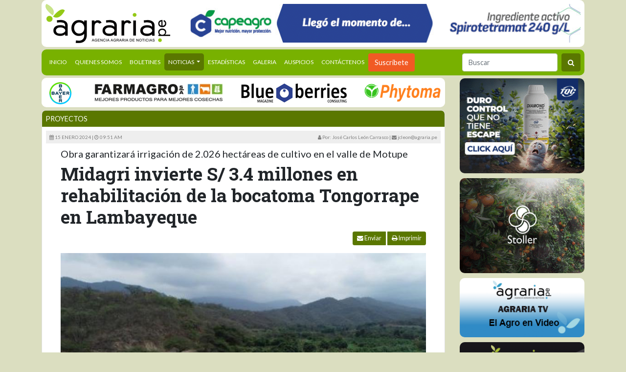

--- FILE ---
content_type: text/html; charset=UTF-8
request_url: https://agraria.pe/noticias/midagri-invierte-s-3-4-millones-en-rehabilitacion-de-la-boca-34427
body_size: 13058
content:
<!DOCTYPE html>
<html lang="es-pe">
<head>
    <script async src="https://www.googletagmanager.com/gtag/js?id=G-HG2116Y2VN"></script>
    <script>
        window.dataLayer = window.dataLayer || [];
        function gtag(){dataLayer.push(arguments);}
        gtag('js', new Date());

        gtag('config', 'G-HG2116Y2VN');
    </script>
    
    <meta charset="utf-8">
    <meta http-equiv="X-UA-Compatible" content="IE=edge">
    <meta name="viewport" content="width=device-width, initial-scale=1">

    <title>Midagri invierte S/ 3.4 millones en rehabilitación de la bocatoma Tongorrape en Lambayeque</title>
        <meta property="og:type"            content="website" />
        <meta property="og:site_name"       content="Agraria.pe Agencia Agraria de Noticias" />
        <meta property="og:url"             content="https://agraria.pe/noticias/midagri-invierte-s-3-4-millones-en-rehabilitacion-de-la-boca-34427" />
        <meta property="og:title"           content="Midagri invierte S/ 3.4 millones en rehabilitación de la bocatoma Tongorrape en Lambayeque" />
        <meta property="og:description"     content="(Agraria.pe) El Ministerio de Desarrollo Agrario y Riego (Midagri), a través del Programa Subsectorial de Irrigaciones (PSI), entregó la obra de rehabilitación de la bocatoma Tongorrape, que permitirá fortalecer el sector agrícola del valle de Motupe (Lambayeque), asegurando la irrigación de 2.026 hectáreas de cultivo.

La titular del Ministerio Desarrollo Agrario y Riego (Midagri), Jennifer Contreras" />
        <meta property="og:image"           content="https://agraria.pe/imgs/a/l/midagri-invierte-s-3-4-millones-en-rehabilitacion-de-la-boca-34427.jpg" />

    <link rel="shortcut icon" href="https://agraria.pe/favicon.ico?v=3"/>
    <script src="https://agraria.pe/js/website.js"></script>
    <link href="https://agraria.pe/css/website.css" rel="stylesheet">
    <link href="https://agraria.pe/css/websiteextra5.css" rel="stylesheet">
    <script src="https://agraria.pe/js/jquery.carouselTicker.js"></script>
        </head>
<body>
<!-- Google Tag Manager (noscript) -->
<noscript><iframe src="https://www.googletagmanager.com/ns.html?id=GTM-NJ38RV"
                  height="0" width="0" style="display:none;visibility:hidden"></iframe></noscript>
<!-- End Google Tag Manager (noscript) -->
<!-- FACEBOOK PLUGIN -->
<div id="fb-root"></div>
<script>
    (function(d, s, id) {
        var js, fjs = d.getElementsByTagName(s)[0];
        if (d.getElementById(id)) return;
        js = d.createElement(s); js.id = id;
        js.src = "//connect.facebook.net/es_ES/sdk.js#xfbml=1&version=v2.0";
        fjs.parentNode.insertBefore(js, fjs);
    }(document, 'script', 'facebook-jssdk'));

    window.twttr = (function(d, s, id) {
        var js, fjs = d.getElementsByTagName(s)[0],
            t = window.twttr || {};
        if (d.getElementById(id)) return t;
        js = d.createElement(s);
        js.id = id;
        js.src = "https://platform.twitter.com/widgets.js";
        fjs.parentNode.insertBefore(js, fjs);

        t._e = [];
        t.ready = function(f) {
            t._e.push(f);
        };

        return t;
    }(document, "script", "twitter-wjs"));
</script>
<header class="principal_header">
    <div class="container">
        <div class="mainheader">
            <div class="row">
                <div class="col-lg-9 order-md-2">
                                        <div id="anunciosA" class="owl-carousel owl-theme">
                                                    <a href="https://agraria.pe/auspicio/633/capeagro-bomber-ultra-240" title="capeagro bomber ultra 240" target="_blank">
                                                                    <img src="https://agraria.pe/uploads/anuncios/banner-de-agraria.gif" alt="capeagro bomber ultra 240">
                                                            </a>
                                                    <a href="https://agraria.pe/auspicio/605/hortus-dekalb-8023" title="Hortus dekalb 8023" target="_blank">
                                                                    <img src="https://agraria.pe/uploads/anuncios/banner-web-dekalb-8023-1.jpg" alt="Hortus dekalb 8023">
                                                            </a>
                                                    <a href="https://agraria.pe/auspicio/650/point-aspire" title="Point Aspire" target="_blank">
                                                                    <img src="https://agraria.pe/uploads/anuncios/aspire-banner-premium-a-gif.gif" alt="Point Aspire">
                                                            </a>
                                                    <a href="https://agraria.pe/auspicio/591/negroagrum-inbio" title="negroagrum inbio" target="_blank">
                                                                    <img src="https://agraria.pe/uploads/anuncios/inbio.gif" alt="negroagrum inbio">
                                                            </a>
                                                    <a href="https://agraria.pe/auspicio/592/silvestre-stracta" title="silvestre stracta" target="_blank">
                                                                    <img src="https://agraria.pe/uploads/anuncios/stracta.gif" alt="silvestre stracta">
                                                            </a>
                                                    <a href="https://agraria.pe/auspicio/560/phytoma-acido-glutamico" title="phytoma acido glutamico" target="_blank">
                                                                    <img src="https://agraria.pe/uploads/anuncios/2agraria-portal-premium-a.gif" alt="phytoma acido glutamico">
                                                            </a>
                                                    <a href="https://agraria.pe/auspicio/288/innovak" title="innovak" target="_blank">
                                                                    <img src="https://agraria.pe/uploads/anuncios/825x80.jpg" alt="innovak">
                                                            </a>
                                                    <a href="https://agraria.pe/auspicio/294/informagro" title="informagro" target="_blank">
                                                                    <img src="https://agraria.pe/uploads/anuncios/banner-agraria-825-x-80px.gif" alt="informagro">
                                                            </a>
                        

                    </div>
                </div>
                <div class="col-lg-3 order-md-1 d-none d-lg-block logo">
                    <a href="https://agraria.pe"><img src="https://agraria.pe/images/logo_agraria.png" alt="Agraria.pe"></a>
                </div>
            </div>
        </div>
        <nav class="navbar navbar-expand-lg navbar-light text-uppercase logo-mobile">
    <a class="navbar-brand d-block d-lg-none" href="https://agraria.pe">
        <img src="https://agraria.pe/images/logo_agraria.png" alt="Agraria.pe">
    </a>
    <button class="navbar-toggler" type="button" data-toggle="collapse" data-target="#navbarSupportedContent" aria-controls="navbarSupportedContent" aria-expanded="false" aria-label="Toggle navigation">
        <span class="navbar-toggler-icon"></span>
    </button>

    <div class="collapse navbar-collapse" id="navbarSupportedContent">
        <ul class="navbar-nav mr-auto">
            <li class="nav-item ">
                <a class="nav-link" href="https://agraria.pe">Inicio <span class="sr-only">(current)</span></a>
            </li>
            <li class="nav-item ">
                <a class="nav-link" href="https://agraria.pe/quienes-somos">Quienes Somos</a>
            </li>
            <li class="nav-item  ">
                <a class="nav-link" href="https://agraria.pe/boletines">Boletines</a>
            </li>
            <li class="nav-item dropdown active">
                <a class="nav-link dropdown-toggle" href="#" id="navbarNoticias" role="button" data-toggle="dropdown" aria-haspopup="true" aria-expanded="false">
                    Noticias
                </a>
                                <div class="dropdown-menu" aria-labelledby="navbarNoticias">
                                            <a class="dropdown-item" href="https://agraria.pe/noticias/categoria/agraria-tv">Agraria-Tv</a>
                                            <a class="dropdown-item" href="https://agraria.pe/noticias/categoria/agro-en-la-prensa">Agro en la Prensa</a>
                                            <a class="dropdown-item" href="https://agraria.pe/noticias/categoria/alimentacion">Alimentación</a>
                                            <a class="dropdown-item" href="https://agraria.pe/noticias/categoria/tecnologia">Ciencia y Tecnología</a>
                                            <a class="dropdown-item" href="https://agraria.pe/noticias/categoria/clima-y-medio-ambiente">Clima y Medio Ambiente</a>
                                            <a class="dropdown-item" href="https://agraria.pe/noticias/categoria/eventos">Eventos</a>
                                            <a class="dropdown-item" href="https://agraria.pe/noticias/categoria/negocios">Negocios</a>
                                            <a class="dropdown-item" href="https://agraria.pe/noticias/categoria/opinion">Opinión</a>
                                            <a class="dropdown-item" href="https://agraria.pe/noticias/categoria/politica">Política</a>
                                            <a class="dropdown-item" href="https://agraria.pe/noticias/categoria/produccion">Producción</a>
                                            <a class="dropdown-item" href="https://agraria.pe/noticias/categoria/proyectos">Proyectos</a>
                                            <a class="dropdown-item" href="https://agraria.pe/noticias/categoria/publirreportajes">Publirreportajes</a>
                                            <a class="dropdown-item" href="https://agraria.pe/noticias/categoria/salud-y-sanidad">Salud y Sanidad</a>
                                        <a class="dropdown-item" href="https://agraria.pe/columnistas">Columnistas</a>
                </div>
            </li>
            <li class="nav-item ">
                <a class="nav-link" href="https://agraria.pe/estadisticas-new">Estadísticas</a>
            </li>
            <li class="nav-item">
                <a class="nav-link" href="#">Galeria</a>
            </li>
            <li class="nav-item ">
                <a class="nav-link" href="https://agraria.pe/auspicios">Auspicios</a>
            </li>
            <li class="nav-item ">
                <a class="nav-link" href="https://agraria.pe/contactenos">Contáctenos</a>
            </li>
            <li class="nav-item">
                <button type="button" data-backdrop="static" class="btn btn-naranja" data-toggle="modal" data-target="#modal_suscribirse">Suscribete</button>
            </li>
        </ul>
        <form action="https://agraria.pe/buscar" class="form-inline my-2 my-lg-0">
            <input class="form-control mr-sm-2" type="search" placeholder="Buscar" aria-label="Buscar" name="q" id="q" value="">
            <button class="btn btn-primary my-sm-0" type="submit"><i class="fa fa-search"></i></button>
        </form>
    </div>
</nav>    </div>
</header>
<div id="marquee">
    <div class="container">
        <div class="row">
            <div class="col-md-9">
                <div class="telepronter">
                    <div id="carouselTicker" class="carouselTicker">
                        <ul style="height: 60px;" class="carouselTicker__list">
                                                                                    <li class="carouselTicker__item">

                                <a href="https://agraria.pe/auspicio/649/nsagro" title="nsagro" target="_blank">
                                                                            <img src="https://agraria.pe/uploads/anuncios/images.png" alt="nsagro">
                                                                    </a>
                            </li>
			                                            <li class="carouselTicker__item">

                                <a href="https://agraria.pe/auspicio/572/bayer-2024" title="bayer 2024" target="_blank">
                                                                            <img src="https://agraria.pe/uploads/anuncios/thumbnail-logo-bayer.png" alt="bayer 2024">
                                                                    </a>
                            </li>
			                                            <li class="carouselTicker__item">

                                <a href="https://agraria.pe/auspicio/647/farmagro2025" title="farmagro2025" target="_blank">
                                                                            <img src="https://agraria.pe/uploads/anuncios/farmagro-360.jpg" alt="farmagro2025">
                                                                    </a>
                            </li>
			                                            <li class="carouselTicker__item">

                                <a href="https://agraria.pe/auspicio/645/blueberries-2025" title="blueberries 2025" target="_blank">
                                                                            <img src="https://agraria.pe/uploads/anuncios/blue-berries-consulting-2025.png" alt="blueberries 2025">
                                                                    </a>
                            </li>
			                                            <li class="carouselTicker__item">

                                <a href="https://agraria.pe/auspicio/637/phytoma-2025" title="phytoma 2025" target="_blank">
                                                                            <img src="https://agraria.pe/uploads/anuncios/phytoma-telepromter.png" alt="phytoma 2025">
                                                                    </a>
                            </li>
			                                            <li class="carouselTicker__item">

                                <a href="https://agraria.pe/auspicio/634/tqc-2025-telepronter" title="tqc 2025 - telepronter" target="_blank">
                                                                            <img src="https://agraria.pe/uploads/anuncios/logo-182x50.png" alt="tqc 2025 - telepronter">
                                                                    </a>
                            </li>
			                                            <li class="carouselTicker__item">

                                <a href="https://agraria.pe/auspicio/615/point-2025" title="point 2025" target="_blank">
                                                                            <img src="https://agraria.pe/uploads/anuncios/carrusel-182x50-logo-point-andina.png" alt="point 2025">
                                                                    </a>
                            </li>
			                                            <li class="carouselTicker__item">

                                <a href="https://agraria.pe/auspicio/608/capeagro-2025" title="Capeagro 2025" target="_blank">
                                                                            <img src="https://agraria.pe/uploads/anuncios/2.png" alt="Capeagro 2025">
                                                                    </a>
                            </li>
			                                            <li class="carouselTicker__item">

                                <a href="https://agraria.pe/auspicio/601/farmex-2024" title="farmex 2024" target="_blank">
                                                                            <img src="https://agraria.pe/uploads/anuncios/recurso-1.png" alt="farmex 2024">
                                                                    </a>
                            </li>
			                                            <li class="carouselTicker__item">

                                <a href="https://agraria.pe/auspicio/569/futureco-bioscience" title="futureco bioscience" target="_blank">
                                                                            <img src="https://agraria.pe/uploads/anuncios/logo-futureco-color-rgb.png" alt="futureco bioscience">
                                                                    </a>
                            </li>
			                                            <li class="carouselTicker__item">

                                <a href="https://agraria.pe/auspicio/548/litec" title="litec" target="_blank">
                                                                            <img src="https://agraria.pe/uploads/anuncios/litec-logo-cmyk-color-2.png" alt="litec">
                                                                    </a>
                            </li>
			                                            <li class="carouselTicker__item">

                                <a href="https://agraria.pe/auspicio/338/chemie" title="chemie" target="_blank">
                                                                            <img src="https://agraria.pe/uploads/anuncios/banner-agraria-03a.png" alt="chemie">
                                                                    </a>
                            </li>
			                                            <li class="carouselTicker__item">

                                <a href="https://agraria.pe/auspicio/268/adama" title="adama" target="_blank">
                                                                            <img src="https://agraria.pe/uploads/anuncios/telepronter-adama1.png" alt="adama">
                                                                    </a>
                            </li>
			                                            <li class="carouselTicker__item">

                                <a href="https://agraria.pe/auspicio/302/netafim" title="netafim" target="_blank">
                                                                            <img src="https://agraria.pe/uploads/anuncios/netafim1.png" alt="netafim">
                                                                    </a>
                            </li>
			                                            <li class="carouselTicker__item">

                                <a href="https://agraria.pe/auspicio/305/hortus" title="Hortus" target="_blank">
                                                                            <img src="https://agraria.pe/uploads/anuncios/logo-png.png" alt="Hortus">
                                                                    </a>
                            </li>
			                                            <li class="carouselTicker__item">

                                <a href="https://agraria.pe/auspicio/24/grupo-camposur" title="Grupo Camposur" target="_blank">
                                                                            <img src="https://agraria.pe/uploads/anuncios/grupo-camposur.jpg" alt="Grupo Camposur">
                                                                    </a>
                            </li>
			                                            <li class="carouselTicker__item">

                                <a href="https://agraria.pe/auspicio/27/informaccion" title="Informacción" target="_blank">
                                                                            <img src="https://agraria.pe/uploads/images/2015/01/informaccion.jpg" alt="Informacción">
                                                                    </a>
                            </li>
			                                            <li class="carouselTicker__item">

                                <a href="https://agraria.pe/auspicio/153/innovak" title="innovak" target="_blank">
                                                                            <img src="https://agraria.pe/uploads/images/2016/01/telepronter-innovak.jpg" alt="innovak">
                                                                    </a>
                            </li>
			                                            <li class="carouselTicker__item">

                                <a href="https://agraria.pe/auspicio/212/andina" title="andina" target="_blank">
                                                                            <img src="https://agraria.pe/uploads/images/2018/10/WEB bio-04.jpg" alt="andina">
                                                                    </a>
                            </li>
			                                        </ul>
                    </div>
                </div>
            </div>
        </div>
    </div>
</div>

<section class="main">
    <div class="container">
        <div class="row">
            <div class="col-md-9">
                    <div class="card noticia">
        <div class="bg-primary header-noticias">
            <a class="text-uppercase text-white" href="https://agraria.pe/noticias/categoria/proyectos" title="Proyectos">
                Proyectos
            </a>
        </div>
        <div class="card-body">
            <div class="row">
                <div class="col-sm-12">
                    <div class="noticia_header">
                      <span class="fecha">
                        <i class="fa fa-calendar"></i>
                            15 enero 2024 |
                        <i class="fa fa-clock-o"></i>
                          09:51 am
                      </span>
                      <span class="autor pull-right text-capitalize">
                        <i class="fa fa-user"></i>
                                                        Por: José Carlos León Carrasco
                          
                                                        <span class="text-lowercase">
                               |
                                   <i class="fa fa-envelope"></i>
                                  jcleon@agraria.pe
                                  </span>
                                                  </span>



                    </div>
                </div>
            </div>
            <div class="contenido_inside">
            <div class="row">
                <div class="col-md-12">

                    <h2 class="volada" >Obra garantizará irrigación de 2.026 hectáreas de cultivo en el valle de Motupe</h2>


                    <h1 class="header-page">Midagri invierte S/ 3.4 millones en rehabilitación de la bocatoma Tongorrape en Lambayeque</h1>
                    <div class="btn-group btn-group-sm float-right mb-3 hide-sm" role="group" aria-label="Botones Noticia">
                        <button type="button" class="btn btn-sm btn-primary mr-1 btn-enviar-noticia" data-toggle="modal" data-target="#modal_enviar_noticia">
                            <i class="fa fa-envelope"></i> Enviar</button>
                        <button type="button" class="btn btn-primary btn-imprimir-noticia">
                            <i class="fa fa-print"></i> Imprimir</button>
                    </div>
                    <div class="img_contenedor">
                                                    <img class="dw-img-fluid" src="https://agraria.pe/imgs/a/lx/midagri-invierte-s-3-4-millones-en-rehabilitacion-de-la-boca-34427.jpg" alt="Midagri invierte S/ 3.4 millones en rehabilitación de la bocatoma Tongorrape en Lambayeque">
                                            </div>
                    <div class="cuerpo">
                        <div><em>Esta obra contempló la rehabilitación de la infraestructura de la bocatoma, la implementación de un desarenador, la construcción de 80 metros del canal de derivación y la protección con enrocado en 100 metros en la margen izquierda del río Chiniama.</em></div>
                        <br>
                        <div style="text-align: justify;">
<p><strong>(Agraria.pe)</strong> El Ministerio de Desarrollo Agrario y Riego (Midagri), a trav&eacute;s del Programa Subsectorial de Irrigaciones (PSI), entreg&oacute; la obra de rehabilitaci&oacute;n de la bocatoma Tongorrape, que permitir&aacute; fortalecer el sector agr&iacute;cola del valle de Motupe (Lambayeque), asegurando la irrigaci&oacute;n de 2.026 hect&aacute;reas de cultivo.</p>
<p>La titular del Ministerio Desarrollo Agrario y Riego (Midagri), Jennifer Contreras, destac&oacute; que dicha obra (cuya inversi&oacute;n ascendi&oacute; a S/ 3.4 millones) es un claro ejemplo de que, s&iacute; se puede llevar a cabo la articulaci&oacute;n de acciones con las municipalidades, Gobierno Regional y las Organizaciones de Usuarios de Agua. &ldquo;Trabajando unidos podremos enfrentar el Fen&oacute;meno El Ni&ntilde;o&rdquo;.</p>
<p>Se&ntilde;al&oacute; que la obra de rehabilitaci&oacute;n de la bocatoma de Tongorrape, estuvo paralizada por a&ntilde;os y ahora se ha gestionado por el actual gobierno, beneficiando a m&aacute;s de 280 familias dedicadas al cultivo de mango y lim&oacute;n. &ldquo;Estamos haciendo gesti&oacute;n para que las cosas se hagan de manera r&aacute;pida y eficiente y as&iacute; alcanzar proyectos productivos que nos abren puertas para muchos m&aacute;s.</p>
<p>La ministra indic&oacute; que este trabajo articulado y descentralizado permite realizar obras de manera r&aacute;pida y que continuar&aacute; con la supervisi&oacute;n de otros proyectos de gran impacto para el peque&ntilde;o productor, las cuales se ir&aacute;n inaugurando las pr&oacute;ximas semanas.</p>
<p>Como parte de las pol&iacute;ticas p&uacute;blicas efectivas que lidera el Midagri, esta importante obra contempl&oacute; la rehabilitaci&oacute;n de la infraestructura de la bocatoma, la implementaci&oacute;n de un desarenador, la construcci&oacute;n de 80 metros del canal de derivaci&oacute;n y la protecci&oacute;n con enrocado en 100 metros en la margen izquierda del r&iacute;o Chiniama.</p>
<p><strong>Supervisi&oacute;n de acciones ante El Ni&ntilde;o<br /></strong>En otro momento, la ministra Jennifer Contreras, en compa&ntilde;&iacute;a del director ejecutivo del PSI, Ra&uacute;l Medianero, supervisaron la culminaci&oacute;n de los trabajos de limpieza, descolmataci&oacute;n y conformaci&oacute;n de diques en la provincia de Lambayeque y Chiclayo; en el marco de las acciones que viene desarrollando el Gobierno, a trav&eacute;s del Midagri, en un trabajo articulado con el Gobierno Regional de Lambayeque, para mitigar el impacto del Fen&oacute;meno El Ni&ntilde;o.</p>
<p>Los funcionarios llegaron hasta los sectores de la Huaca De la Cruz, ubicado en el distrito de &Iacute;llimo (Lambayeque) y La Ramada, ubicada en el distrito de Llama (Cajamarca), en donde se ejecutaron trabajos con una inversi&oacute;n de S/ 303.144 y S/ 4.955.750, respectivamente.</p>
<p>En el lugar, Jennifer Contreras indic&oacute; que se est&aacute;n priorizando las obras en cada regi&oacute;n para atender las necesidades de la poblaci&oacute;n. Asimismo, se&ntilde;al&oacute; que continuar&aacute; articulando acciones con las autoridades locales de Lambayeque y el Gobierno Regional para culminar diversas obras.</p>
<p>&nbsp;</p>
</div>
                    </div>
                </div>
            </div>
            <div class="row">
                <div class="col-md-6">
                    <div class="fb-like" data-href="https://agraria.pe/noticias/midagri-invierte-s-3-4-millones-en-rehabilitacion-de-la-boca-34427" data-width="500" data-layout="standard" data-action="like" data-show-faces="true" data-share="true" ></div>
                    <br>
                    <br>
                    <a class="twitter-share-button"  href="https://agraria.pe/noticias/midagri-invierte-s-3-4-millones-en-rehabilitacion-de-la-boca-34427">Tweet</a>
                    <br>

                    <a href='whatsapp://send?text=Midagri invierte S/ 3.4 millones en rehabilitación de la bocatoma Tongorrape en Lambayeque https://agraria.pe/noticias/midagri-invierte-s-3-4-millones-en-rehabilitacion-de-la-boca-34427'>
                        <svg xmlns="http://www.w3.org/2000/svg" viewBox="0 0 122.88 38.48" id="whatsapp-share-button" style="width: 70px; height: 35px">
                            <path fill="#2ab200" fill-rule="evenodd"
                                  d="M118.69 0H4.19C1.89 0 0 1.89 0 4.19V34.3c0 2.3 1.89 4.19 4.19 4.19h114.5c2.3 0 4.19-1.89 4.19-4.19V4.19c0-2.3-1.89-4.19-4.19-4.19z"
                                  clip-rule="evenodd"></path>
                            <path fill="#fff"
                                  d="m51.99 21.34 3.13-.23c.07.59.21 1.04.42 1.34.34.5.82.75 1.46.75.47 0 .83-.13 1.09-.38.26-.26.38-.55.38-.89 0-.32-.12-.61-.36-.86s-.8-.49-1.68-.72c-1.45-.37-2.47-.88-3.09-1.5-.62-.62-.93-1.42-.93-2.39 0-.63.16-1.23.48-1.8.32-.57.79-1.01 1.43-1.34.64-.32 1.51-.48 2.62-.48 1.36 0 2.4.29 3.12.89.72.59 1.14 1.53 1.28 2.81l-3.1.21c-.08-.56-.26-.97-.52-1.23-.27-.26-.63-.38-1.1-.38-.38 0-.67.1-.87.28s-.29.42-.29.69c0 .2.08.37.24.53.15.16.52.31 1.1.46 1.44.36 2.47.73 3.09 1.1.62.37 1.08.82 1.36 1.37.28.54.42 1.16.42 1.83a4.4 4.4 0 0 1-.57 2.2c-.38.67-.91 1.18-1.59 1.53-.68.35-1.53.52-2.57.52-1.81 0-3.07-.41-3.77-1.22-.69-.81-1.09-1.84-1.18-3.09zm-26.7-.14c-.24-.12-1.44-.71-1.67-.79-.22-.08-.39-.12-.55.12-.16.24-.63.79-.77.96-.14.16-.28.18-.53.06-.24-.12-1.03-.38-1.96-1.21-.72-.65-1.22-1.45-1.36-1.69-.14-.24-.02-.38.11-.5.11-.11.24-.28.37-.43s.16-.24.24-.41c.08-.16.04-.3-.02-.43-.06-.12-.55-1.32-.75-1.81-.2-.48-.4-.41-.55-.42-.14-.01-.3-.01-.47-.01s-.43.06-.65.3c-.22.24-.85.84-.85 2.04s.87 2.36 1 2.53c.12.16 1.72 2.63 4.17 3.68.58.25 1.04.4 1.39.52.58.18 1.12.16 1.54.1.47-.07 1.44-.59 1.65-1.16.2-.57.2-1.06.14-1.16-.07-.11-.23-.17-.48-.29zm2.46-8.95a9.68 9.68 0 0 0-6.91-2.86c-5.38 0-9.76 4.38-9.76 9.76 0 1.72.45 3.4 1.3 4.88L11 29.09l5.18-1.36c1.43.78 3.03 1.19 4.66 1.19 5.38 0 9.76-4.38 9.76-9.76 0-2.61-1.01-5.06-2.85-6.91zm-6.91 15.03c-1.46 0-2.89-.39-4.13-1.13l-.3-.18-3.07.8.82-2.99-.19-.31a8.016 8.016 0 0 1-1.24-4.32c0-4.48 3.64-8.12 8.12-8.12 2.17 0 4.21.85 5.74 2.38a8.08 8.08 0 0 1 2.37 5.74c-.01 4.48-3.65 8.13-8.12 8.13zm42.29-14.23h3.29v4.33h3.61v-4.33h3.31v12.39h-3.31v-5.02h-3.61v5.02h-3.29V13.05zM82.1 23.39h-3.74l-.54 2.04h-3.37l4.02-12.39h3.61l4 12.39h-3.45l-.53-2.04zm-.69-2.68-1.17-4.45-1.17 4.45h2.34zm5.77 4.73V13.05h5.5c1.02 0 1.8.1 2.33.31.54.2.98.58 1.3 1.13.33.55.5 1.22.5 2.01 0 .69-.13 1.28-.38 1.78s-.6.91-1.04 1.22c-.28.2-.67.36-1.16.49.39.15.68.3.86.46.12.1.3.32.53.65.23.33.38.59.46.77l1.6 3.58h-3.73l-1.76-3.78c-.23-.49-.42-.81-.6-.95-.24-.19-.51-.29-.81-.29h-.29v5.02h-3.31v-.01zm3.31-7.36h1.39c.15 0 .44-.06.88-.17.22-.05.4-.18.53-.39.14-.21.21-.45.21-.72 0-.4-.11-.71-.33-.92-.22-.21-.63-.32-1.23-.32h-1.45v2.52zm8.25-5.03h8.83v2.65h-5.52v1.97h5.11v2.53h-5.11v2.44h5.68v2.8h-8.99V13.05z"></path>
                            <path fill="#26a000" d="M40.66 0v38.48h-2.39V0h2.39z"></path>
                        </svg>
                    </a>
                </div>
                <div class="col-md-6">
                    <div class="btn-group btn-group-sm float-right mb-3" role="group" aria-label="Botones Noticia">
                        <button type="button" class="btn btn-sm btn-primary mr-1 btn-enviar-noticia" data-toggle="modal" data-target="#modal_enviar_noticia">
                            <i class="fa fa-envelope"></i> Enviar</button>
                        <button type="button" class="btn btn-primary btn-imprimir-noticia">
                            <i class="fa fa-print"></i> Imprimir</button>
                    </div>
                </div> 
            </div>
                
            
                        <div class="row">
                <div class="col-md-12">
                    <div class="etiquetas">
                        Etiquetas:
                                                    <a href="https://agraria.pe/tag/midagri" title="midagri">midagri</a> 
                                            </div>
                </div>
            </div>
                        </div>
        </div>
    </div>
    <div class="row">
        <div class="col-md-12">
            <div class="card">
                <div class="bg-primary header-noticias">
                    Más de: Proyectos
                    <div class="main_control main_control_mas_categoria pull-right">
                        <i class="fa fa-chevron-left btn-prev"></i>
                        <div id="dots_mas_categoria" class="owl-dots"></div>
                        <i class="fa fa-chevron-right btn-next"></i>
                    </div>
                </div>
                <div class="card-body">
                    <div id="mas_categoria" class="owl-carousel">
                                                    <div>
                                <div class="img_contenedor">
                                    <a href="https://agraria.pe/noticias/inician-rehabilitacion-de-mas-de-30-km-de-canales-de-riego-41518" title="Inician rehabilitación de más de 30 Km de canales de riego">
                                                                                    <img class="dw-img-fluid" src="https://agraria.pe/imgs/a/ml/inician-rehabilitacion-de-mas-de-30-km-de-canales-de-riego-41518.jpg" alt="Inician rehabilitación de más de 30 Km de canales de riego">
                                                                            </a>
                                </div>
                                <a class="titulo_link" href="https://agraria.pe/noticias/inician-rehabilitacion-de-mas-de-30-km-de-canales-de-riego-41518" title="Inician rehabilitación de más de 30 Km de canales de riego">
                                    Inician rehabilitación de más de 30 Km de canales de riego
                                </a>
                            </div>
                                                    <div>
                                <div class="img_contenedor">
                                    <a href="https://agraria.pe/noticias/midagri-y-gore-lambayeque-se-comprometen-a-impulsar-proyecto-41479" title="Midagri y Gore Lambayeque se comprometen a impulsar proyectos de seguridad hídrica">
                                                                                    <img class="dw-img-fluid" src="https://agraria.pe/imgs/a/ml/midagri-y-gore-lambayeque-se-comprometen-a-impulsar-proyecto-41479.jpg" alt="Midagri y Gore Lambayeque se comprometen a impulsar proyectos de seguridad hídrica">
                                                                            </a>
                                </div>
                                <a class="titulo_link" href="https://agraria.pe/noticias/midagri-y-gore-lambayeque-se-comprometen-a-impulsar-proyecto-41479" title="Midagri y Gore Lambayeque se comprometen a impulsar proyectos de seguridad hídrica">
                                    Midagri y Gore Lambayeque se comprometen a impulsar proyectos de seguridad hídrica
                                </a>
                            </div>
                                                    <div>
                                <div class="img_contenedor">
                                    <a href="https://agraria.pe/noticias/el-trasvase-del-rio-desaguadero-la-esperanza-hidrica-para-tr-41474" title="El trasvase del río Desaguadero: La esperanza hídrica para transformar el sur del Perú">
                                                                                    <img class="dw-img-fluid" src="https://agraria.pe/imgs/a/ml/el-trasvase-del-rio-desaguadero-la-esperanza-hidrica-para-tr-41474.jpg" alt="El trasvase del río Desaguadero: La esperanza hídrica para transformar el sur del Perú">
                                                                            </a>
                                </div>
                                <a class="titulo_link" href="https://agraria.pe/noticias/el-trasvase-del-rio-desaguadero-la-esperanza-hidrica-para-tr-41474" title="El trasvase del río Desaguadero: La esperanza hídrica para transformar el sur del Perú">
                                    El trasvase del río Desaguadero: La esperanza hídrica para transformar el sur del Perú
                                </a>
                            </div>
                                                    <div>
                                <div class="img_contenedor">
                                    <a href="https://agraria.pe/noticias/inicio-ejecucion-de-la-etapa-de-evaluacion-de-la-puesta-a-pu-41444" title="Inició ejecución de la etapa de evaluación de la puesta a punto del Proyecto Majes Siguas">
                                                                                    <img class="dw-img-fluid" src="https://agraria.pe/imgs/a/ml/inicio-ejecucion-de-la-etapa-de-evaluacion-de-la-puesta-a-pu-41444.jpg" alt="Inició ejecución de la etapa de evaluación de la puesta a punto del Proyecto Majes Siguas">
                                                                            </a>
                                </div>
                                <a class="titulo_link" href="https://agraria.pe/noticias/inicio-ejecucion-de-la-etapa-de-evaluacion-de-la-puesta-a-pu-41444" title="Inició ejecución de la etapa de evaluación de la puesta a punto del Proyecto Majes Siguas">
                                    Inició ejecución de la etapa de evaluación de la puesta a punto del Proyecto Majes Siguas
                                </a>
                            </div>
                                                    <div>
                                <div class="img_contenedor">
                                    <a href="https://agraria.pe/noticias/china-brindara-asistencia-tecnica-de-los-proyectos-alto-piur-41379" title="China brindará asistencia técnica de los proyectos Alto Piura y Poechos">
                                                                                    <img class="dw-img-fluid" src="https://agraria.pe/imgs/a/ml/china-brindara-asistencia-tecnica-de-los-proyectos-alto-piur-41379.jpg" alt="China brindará asistencia técnica de los proyectos Alto Piura y Poechos">
                                                                            </a>
                                </div>
                                <a class="titulo_link" href="https://agraria.pe/noticias/china-brindara-asistencia-tecnica-de-los-proyectos-alto-piur-41379" title="China brindará asistencia técnica de los proyectos Alto Piura y Poechos">
                                    China brindará asistencia técnica de los proyectos Alto Piura y Poechos
                                </a>
                            </div>
                                                    <div>
                                <div class="img_contenedor">
                                    <a href="https://agraria.pe/noticias/productores-de-yauyos-ejecutan-plan-de-negocio-en-cadena-41342" title="Productores de Yauyos ejecutan plan de negocio en cadena productiva de manzana">
                                                                                    <img class="dw-img-fluid" src="https://agraria.pe/imgs/a/ml/productores-de-yauyos-ejecutan-plan-de-negocio-en-cadena-41342.jpg" alt="Productores de Yauyos ejecutan plan de negocio en cadena productiva de manzana">
                                                                            </a>
                                </div>
                                <a class="titulo_link" href="https://agraria.pe/noticias/productores-de-yauyos-ejecutan-plan-de-negocio-en-cadena-41342" title="Productores de Yauyos ejecutan plan de negocio en cadena productiva de manzana">
                                    Productores de Yauyos ejecutan plan de negocio en cadena productiva de manzana
                                </a>
                            </div>
                                                    <div>
                                <div class="img_contenedor">
                                    <a href="https://agraria.pe/noticias/proyecto-de-recarga-hidrica-en-cajamarca-logra-el-100-de-met-41295" title="Proyecto de Recarga Hídrica en Cajamarca logra el 100% de metas">
                                                                                    <img class="dw-img-fluid" src="https://agraria.pe/imgs/a/ml/proyecto-de-recarga-hidrica-en-cajamarca-logra-el-100-de-met-41295.jpg" alt="Proyecto de Recarga Hídrica en Cajamarca logra el 100% de metas">
                                                                            </a>
                                </div>
                                <a class="titulo_link" href="https://agraria.pe/noticias/proyecto-de-recarga-hidrica-en-cajamarca-logra-el-100-de-met-41295" title="Proyecto de Recarga Hídrica en Cajamarca logra el 100% de metas">
                                    Proyecto de Recarga Hídrica en Cajamarca logra el 100% de metas
                                </a>
                            </div>
                                                    <div>
                                <div class="img_contenedor">
                                    <a href="https://agraria.pe/noticias/lanzan-proyecto-cafe-seguro-peru-41290" title="Lanzan proyecto “Café Seguro Perú”">
                                                                                    <img class="dw-img-fluid" src="https://agraria.pe/imgs/a/ml/lanzan-proyecto-cafe-seguro-peru-41290.jpg" alt="Lanzan proyecto “Café Seguro Perú”">
                                                                            </a>
                                </div>
                                <a class="titulo_link" href="https://agraria.pe/noticias/lanzan-proyecto-cafe-seguro-peru-41290" title="Lanzan proyecto “Café Seguro Perú”">
                                    Lanzan proyecto “Café Seguro Perú”
                                </a>
                            </div>
                                                    <div>
                                <div class="img_contenedor">
                                    <a href="https://agraria.pe/noticias/midagri-y-gore-arequipa-impulsan-majes-siguas-yanapuquio-y-t-41261" title="Midagri y Gore Arequipa impulsan Majes Siguas, Yanapuquio y Tambo Bajo">
                                                                                    <img class="dw-img-fluid" src="https://agraria.pe/imgs/a/ml/midagri-y-gore-arequipa-impulsan-majes-siguas-yanapuquio-y-t-41261.jpg" alt="Midagri y Gore Arequipa impulsan Majes Siguas, Yanapuquio y Tambo Bajo">
                                                                            </a>
                                </div>
                                <a class="titulo_link" href="https://agraria.pe/noticias/midagri-y-gore-arequipa-impulsan-majes-siguas-yanapuquio-y-t-41261" title="Midagri y Gore Arequipa impulsan Majes Siguas, Yanapuquio y Tambo Bajo">
                                    Midagri y Gore Arequipa impulsan Majes Siguas, Yanapuquio y Tambo Bajo
                                </a>
                            </div>
                                                    <div>
                                <div class="img_contenedor">
                                    <a href="https://agraria.pe/noticias/presentan-avances-del-proyecto-chinecas-y-del-proceso-de-for-41255" title="Presentan avances del Proyecto Chinecas y del proceso de formalización de tierras en Áncash">
                                                                                    <img class="dw-img-fluid" src="https://agraria.pe/imgs/a/ml/presentan-avances-del-proyecto-chinecas-y-del-proceso-de-for-41255.jpg" alt="Presentan avances del Proyecto Chinecas y del proceso de formalización de tierras en Áncash">
                                                                            </a>
                                </div>
                                <a class="titulo_link" href="https://agraria.pe/noticias/presentan-avances-del-proyecto-chinecas-y-del-proceso-de-for-41255" title="Presentan avances del Proyecto Chinecas y del proceso de formalización de tierras en Áncash">
                                    Presentan avances del Proyecto Chinecas y del proceso de formalización de tierras en Áncash
                                </a>
                            </div>
                                                    <div>
                                <div class="img_contenedor">
                                    <a href="https://agraria.pe/noticias/estados-interesados-en-ejecucion-de-chinecas-cerraron-visita-41198" title="Estados interesados en ejecución de Chinecas cerraron visita">
                                                                                    <img class="dw-img-fluid" src="https://agraria.pe/imgs/a/ml/estados-interesados-en-ejecucion-de-chinecas-cerraron-visita-41198.jpg" alt="Estados interesados en ejecución de Chinecas cerraron visita">
                                                                            </a>
                                </div>
                                <a class="titulo_link" href="https://agraria.pe/noticias/estados-interesados-en-ejecucion-de-chinecas-cerraron-visita-41198" title="Estados interesados en ejecución de Chinecas cerraron visita">
                                    Estados interesados en ejecución de Chinecas cerraron visita
                                </a>
                            </div>
                                                    <div>
                                <div class="img_contenedor">
                                    <a href="https://agraria.pe/noticias/norandino-lanza-proyecto-para-la-sostenibilidad-del-cacao-y--41194" title="Norandino lanza proyecto para la sostenibilidad del cacao y café de Perú">
                                                                                    <img class="dw-img-fluid" src="https://agraria.pe/imgs/a/ml/norandino-lanza-proyecto-para-la-sostenibilidad-del-cacao-y--41194.jpg" alt="Norandino lanza proyecto para la sostenibilidad del cacao y café de Perú">
                                                                            </a>
                                </div>
                                <a class="titulo_link" href="https://agraria.pe/noticias/norandino-lanza-proyecto-para-la-sostenibilidad-del-cacao-y--41194" title="Norandino lanza proyecto para la sostenibilidad del cacao y café de Perú">
                                    Norandino lanza proyecto para la sostenibilidad del cacao y café de Perú
                                </a>
                            </div>
                                                    <div>
                                <div class="img_contenedor">
                                    <a href="https://agraria.pe/noticias/chinecas-recibe-delegaciones-tecnicas-de-reino-unido-espana--41188" title="Chinecas recibe delegaciones técnicas de Reino Unido, España, Canadá, Japón">
                                                                                    <img class="dw-img-fluid" src="https://agraria.pe/imgs/a/ml/chinecas-recibe-delegaciones-tecnicas-de-reino-unido-espana--41188.jpg" alt="Chinecas recibe delegaciones técnicas de Reino Unido, España, Canadá, Japón">
                                                                            </a>
                                </div>
                                <a class="titulo_link" href="https://agraria.pe/noticias/chinecas-recibe-delegaciones-tecnicas-de-reino-unido-espana--41188" title="Chinecas recibe delegaciones técnicas de Reino Unido, España, Canadá, Japón">
                                    Chinecas recibe delegaciones técnicas de Reino Unido, España, Canadá, Japón
                                </a>
                            </div>
                                                    <div>
                                <div class="img_contenedor">
                                    <a href="https://agraria.pe/noticias/cinco-paises-presentaron-propuestas-finales-para-asistencia--41173" title="Cinco países presentaron propuestas finales para asistencia técnica de Alto Piura y Poechos">
                                                                                    <img class="dw-img-fluid" src="https://agraria.pe/imgs/a/ml/cinco-paises-presentaron-propuestas-finales-para-asistencia--41173.jpg" alt="Cinco países presentaron propuestas finales para asistencia técnica de Alto Piura y Poechos">
                                                                            </a>
                                </div>
                                <a class="titulo_link" href="https://agraria.pe/noticias/cinco-paises-presentaron-propuestas-finales-para-asistencia--41173" title="Cinco países presentaron propuestas finales para asistencia técnica de Alto Piura y Poechos">
                                    Cinco países presentaron propuestas finales para asistencia técnica de Alto Piura y Poechos
                                </a>
                            </div>
                                                    <div>
                                <div class="img_contenedor">
                                    <a href="https://agraria.pe/noticias/huanuco-anuncian-culminacion-de-ocho-obras-de-riego-en-benef-41138" title="Huánuco: anuncian culminación de ocho obras de riego en beneficio de 800 familias productoras">
                                                                                    <img class="dw-img-fluid" src="https://agraria.pe/imgs/a/ml/huanuco-anuncian-culminacion-de-ocho-obras-de-riego-en-benef-41138.jpg" alt="Huánuco: anuncian culminación de ocho obras de riego en beneficio de 800 familias productoras">
                                                                            </a>
                                </div>
                                <a class="titulo_link" href="https://agraria.pe/noticias/huanuco-anuncian-culminacion-de-ocho-obras-de-riego-en-benef-41138" title="Huánuco: anuncian culminación de ocho obras de riego en beneficio de 800 familias productoras">
                                    Huánuco: anuncian culminación de ocho obras de riego en beneficio de 800 familias productoras
                                </a>
                            </div>
                                            </div>
                </div>
            </div>
        </div>
    </div>
    <div class="modal fade" id="modal_enviar_noticia" tabindex="-1" role="dialog" aria-labelledby="suscripcion" aria-hidden="true">
    <div class="modal-dialog" role="document">
        <div class="modal-content">
            <div class="modal-header">
                <h5 class="modal-title font-weight-bold" id="suscripcion">Enviar Noticia</h5>
                <button type="button" class="close" data-dismiss="modal" aria-label="Close">
                    <span aria-hidden="true">&times;</span>
                </button>
            </div>
            <div class="modal-body">
                <h5>Midagri invierte S/ 3.4 millones en rehabilitación de la bocatoma Tongorrape en Lambayeque</h5>
                <small>(Agraria.pe) El Ministerio de Desarrollo Agrario y Riego (Midagri), a través del Programa Subsectorial de Irrigaciones (PSI), entregó la obra de rehabilitación de la bocatoma Tongorrape, que permitirá fortalecer el sector agrícola del valle de Motupe (Lambayeque), asegurando la irrigación de 2.026 hectáreas de cultivo.

La titular del Ministerio Desarrollo Agrario y Riego (Midagri), Jennifer Contreras</small>
                <hr>
                <form action="" id="frmEnviarNoticia">
                    <input type="hidden" name="_token" value="DHn8muG0s2CX8y9XURowFbVzY43bqQyg4YztaHh8">                    <input type="hidden" name="_method" value="PUT">                    <input type="hidden" name="idarticulo" value="34427">
                    <div class="form-group">
                        <label for="enviar_nombre">Nombre quien envía</label>
                        <input type="text" class="form-control" id="enviar_nombre" name="enviar_nombre">
                    </div>
                    <div class="form-group">
                        <label for="enviar_email">Email (puede enviar a varios contactos separandolos con comas)</label>
                        <input type="text" class="form-control" id="enviar_email" name="enviar_email" >
                    </div>
                    <div class="form-group">
                        <label for="enviar_mensaje">Mensaje</label>
                        <textarea class="form-control" name="enviar_mensaje"></textarea>
                    </div>
                </form>
                <div class="alert alert-danger" role="alert" id="mensaje_envio" style="display: none">

                </div>
            </div>
            <div class="modal-footer">
                <button type="button" class="btn btn-secondary" data-dismiss="modal">Cerrar</button>
                <button type="button" class="btn btn-naranja" id="send_enviar_noticia">Enviar</button>
            </div>
        </div>
    </div>
</div>            </div>
            <aside class="col-md-3 col-publicidad_lateral">
                <div class="publicidad_lateral" id="publicidad_lateral">
                                        <div id="anunciosB1" class="owl-carousel owl-theme AnunciosGeneral">
                                                    <a href="https://agraria.pe/auspicio/664/cytoperu-magister" target="_blank" title="cytoperu magister">
                                                                    <img src="https://agraria.pe/uploads/anuncios/cytoperu-magister-pb.gif" alt="cytoperu magister">
                                                            </a>

                                                    <a href="https://agraria.pe/auspicio/640/tqc-diamond" target="_blank" title="tqc diamond">
                                                                    <img src="https://agraria.pe/uploads/anuncios/banner-b-premiun-aptch-version-2.gif" alt="tqc diamond">
                                                            </a>

                                                    <a href="https://agraria.pe/auspicio/662/cytoperu-kelpak" target="_blank" title="cytoperu kelpak">
                                                                    <img src="https://agraria.pe/uploads/anuncios/citoperu-kelpak-pb.gif" alt="cytoperu kelpak">
                                                            </a>

                                                    <a href="https://agraria.pe/auspicio/660/bluberries-2025-premium-b" target="_blank" title="bluberries 2025 premium B">
                                                                    <img src="https://agraria.pe/uploads/anuncios/bluemagazine-263x200px.gif" alt="bluberries 2025 premium B">
                                                            </a>

                                                    <a href="https://agraria.pe/auspicio/642/farmex-dekalb7058" target="_blank" title="farmex dekalb7058">
                                                                    <img src="https://agraria.pe/uploads/anuncios/video2.gif" alt="farmex dekalb7058">
                                                            </a>

                                                    <a href="https://agraria.pe/auspicio/599/innovak-2024" target="_blank" title="innovak 2024">
                                                                    <img src="https://agraria.pe/uploads/anuncios/gif-premium-b.gif" alt="innovak 2024">
                                                            </a>

                                                    <a href="https://agraria.pe/auspicio/611/point-2025" target="_blank" title="Point 2025">
                                                                    <img src="https://agraria.pe/uploads/anuncios/comp-2-9-143-kb.gif" alt="Point 2025">
                                                            </a>

                                                    <a href="https://agraria.pe/auspicio/631/capeagro-efersil" target="_blank" title="capeagro efersil">
                                                                    <img src="https://agraria.pe/uploads/anuncios/banner-efersil.gif" alt="capeagro efersil">
                                                            </a>

                                                    <a href="https://agraria.pe/auspicio/635/hortus-kelpura-2025-pbw" target="_blank" title="Hortus kelpura 2025 PBW">
                                                                    <img src="https://agraria.pe/uploads/anuncios/kelpura-banner-web.png" alt="Hortus kelpura 2025 PBW">
                                                            </a>

                                                    <a href="https://agraria.pe/auspicio/483/neoagrum-26-04-23" target="_blank" title="Neoagrum 26-04-23">
                                                                    <img src="https://agraria.pe/uploads/anuncios/agraria-pe-neoagrum-1.gif" alt="Neoagrum 26-04-23">
                                                            </a>

                                                    <a href="https://agraria.pe/auspicio/485/silvestre-26-04-23" target="_blank" title="Silvestre 26-04-23">
                                                                    <img src="https://agraria.pe/uploads/anuncios/agraria-pe-silvestre-1.gif" alt="Silvestre 26-04-23">
                                                            </a>

                                                    <a href="https://agraria.pe/auspicio/544/litec-20aniv" target="_blank" title="Litec 20aniv">
                                                                    <img src="https://agraria.pe/uploads/anuncios/50660ec3-4501-4410-964f-7beaf34999d7.gif" alt="Litec 20aniv">
                                                            </a>

                                                    <a href="https://agraria.pe/auspicio/553/bioscience-bestcure" target="_blank" title="bioscience bestcure">
                                                                    <img src="https://agraria.pe/uploads/anuncios/banner-web-bestcure-agrariape-v4.gif" alt="bioscience bestcure">
                                                            </a>

                                                    <a href="https://agraria.pe/auspicio/562/phytoma-acido-glutamico" target="_blank" title="phytoma acido glutamico">
                                                                    <img src="https://agraria.pe/uploads/anuncios/agraria-protal-premium-b-1.gif" alt="phytoma acido glutamico">
                                                            </a>

                                                    <a href="https://agraria.pe/auspicio/570/chemie-vigorum" target="_blank" title="chemie vigorum">
                                                                    <img src="https://agraria.pe/uploads/anuncios/vigorum.gif" alt="chemie vigorum">
                                                            </a>

                                                    <a href="https://agraria.pe/auspicio/573/andina-protenzim" target="_blank" title="Andina Protenzim">
                                                                    <img src="https://agraria.pe/uploads/anuncios/protenzim-web.gif" alt="Andina Protenzim">
                                                            </a>

                                                    <a href="https://agraria.pe/auspicio/321/netafim" target="_blank" title="netafim">
                                                                    <img src="https://agraria.pe/uploads/anuncios/netafin-web.png" alt="netafim">
                                                            </a>

                                                    <a href="https://agraria.pe/auspicio/353/adama-kelp" target="_blank" title="adama kelp">
                                                                    <img src="https://agraria.pe/uploads/anuncios/kelp100-1.gif" alt="adama kelp">
                                                            </a>

                                                    <a href="https://agraria.pe/auspicio/158/stoller" target="_blank" title="Stoller">
                                                                    <img src="https://agraria.pe/uploads/images/2018/11/GOLDEN_gif263x200pp.gif" alt="Stoller">
                                                            </a>

                                                    <a href="https://agraria.pe/auspicio/227/exporta" target="_blank" title="exporta">
                                                                    <img src="https://agraria.pe/uploads/images/2019/05/Premium-B-263-x-200px-agraria.gif" alt="exporta">
                                                            </a>

                                            </div>

                                        <div id="anunciosB2" class="owl-carousel owl-theme AnunciosGeneral">
                                                    <a href="https://agraria.pe/auspicio/227/exporta" target="_blank" title="exporta">
                                                                    <img src="https://agraria.pe/uploads/images/2019/05/Premium-B-263-x-200px-agraria.gif" alt="exporta">
                                
                            </a>
                                                    <a href="https://agraria.pe/auspicio/158/stoller" target="_blank" title="Stoller">
                                                                    <img src="https://agraria.pe/uploads/images/2018/11/GOLDEN_gif263x200pp.gif" alt="Stoller">
                                
                            </a>
                                                    <a href="https://agraria.pe/auspicio/353/adama-kelp" target="_blank" title="adama kelp">
                                                                    <img src="https://agraria.pe/uploads/anuncios/kelp100-1.gif" alt="adama kelp">
                                
                            </a>
                                                    <a href="https://agraria.pe/auspicio/321/netafim" target="_blank" title="netafim">
                                                                    <img src="https://agraria.pe/uploads/anuncios/netafin-web.png" alt="netafim">
                                
                            </a>
                                                    <a href="https://agraria.pe/auspicio/573/andina-protenzim" target="_blank" title="Andina Protenzim">
                                                                    <img src="https://agraria.pe/uploads/anuncios/protenzim-web.gif" alt="Andina Protenzim">
                                
                            </a>
                                                    <a href="https://agraria.pe/auspicio/570/chemie-vigorum" target="_blank" title="chemie vigorum">
                                                                    <img src="https://agraria.pe/uploads/anuncios/vigorum.gif" alt="chemie vigorum">
                                
                            </a>
                                                    <a href="https://agraria.pe/auspicio/562/phytoma-acido-glutamico" target="_blank" title="phytoma acido glutamico">
                                                                    <img src="https://agraria.pe/uploads/anuncios/agraria-protal-premium-b-1.gif" alt="phytoma acido glutamico">
                                
                            </a>
                                                    <a href="https://agraria.pe/auspicio/553/bioscience-bestcure" target="_blank" title="bioscience bestcure">
                                                                    <img src="https://agraria.pe/uploads/anuncios/banner-web-bestcure-agrariape-v4.gif" alt="bioscience bestcure">
                                
                            </a>
                                                    <a href="https://agraria.pe/auspicio/544/litec-20aniv" target="_blank" title="Litec 20aniv">
                                                                    <img src="https://agraria.pe/uploads/anuncios/50660ec3-4501-4410-964f-7beaf34999d7.gif" alt="Litec 20aniv">
                                
                            </a>
                                                    <a href="https://agraria.pe/auspicio/485/silvestre-26-04-23" target="_blank" title="Silvestre 26-04-23">
                                                                    <img src="https://agraria.pe/uploads/anuncios/agraria-pe-silvestre-1.gif" alt="Silvestre 26-04-23">
                                
                            </a>
                                                    <a href="https://agraria.pe/auspicio/483/neoagrum-26-04-23" target="_blank" title="Neoagrum 26-04-23">
                                                                    <img src="https://agraria.pe/uploads/anuncios/agraria-pe-neoagrum-1.gif" alt="Neoagrum 26-04-23">
                                
                            </a>
                                                    <a href="https://agraria.pe/auspicio/640/tqc-diamond" target="_blank" title="tqc diamond">
                                                                    <img src="https://agraria.pe/uploads/anuncios/banner-b-premiun-aptch-version-2.gif" alt="tqc diamond">
                                
                            </a>
                                                    <a href="https://agraria.pe/auspicio/635/hortus-kelpura-2025-pbw" target="_blank" title="Hortus kelpura 2025 PBW">
                                                                    <img src="https://agraria.pe/uploads/anuncios/kelpura-banner-web.png" alt="Hortus kelpura 2025 PBW">
                                
                            </a>
                                                    <a href="https://agraria.pe/auspicio/631/capeagro-efersil" target="_blank" title="capeagro efersil">
                                                                    <img src="https://agraria.pe/uploads/anuncios/banner-efersil.gif" alt="capeagro efersil">
                                
                            </a>
                                                    <a href="https://agraria.pe/auspicio/611/point-2025" target="_blank" title="Point 2025">
                                                                    <img src="https://agraria.pe/uploads/anuncios/comp-2-9-143-kb.gif" alt="Point 2025">
                                
                            </a>
                                                    <a href="https://agraria.pe/auspicio/599/innovak-2024" target="_blank" title="innovak 2024">
                                                                    <img src="https://agraria.pe/uploads/anuncios/gif-premium-b.gif" alt="innovak 2024">
                                
                            </a>
                                                    <a href="https://agraria.pe/auspicio/642/farmex-dekalb7058" target="_blank" title="farmex dekalb7058">
                                                                    <img src="https://agraria.pe/uploads/anuncios/video2.gif" alt="farmex dekalb7058">
                                
                            </a>
                                                    <a href="https://agraria.pe/auspicio/660/bluberries-2025-premium-b" target="_blank" title="bluberries 2025 premium B">
                                                                    <img src="https://agraria.pe/uploads/anuncios/bluemagazine-263x200px.gif" alt="bluberries 2025 premium B">
                                
                            </a>
                                                    <a href="https://agraria.pe/auspicio/662/cytoperu-kelpak" target="_blank" title="cytoperu kelpak">
                                                                    <img src="https://agraria.pe/uploads/anuncios/citoperu-kelpak-pb.gif" alt="cytoperu kelpak">
                                
                            </a>
                                                    <a href="https://agraria.pe/auspicio/664/cytoperu-magister" target="_blank" title="cytoperu magister">
                                                                    <img src="https://agraria.pe/uploads/anuncios/cytoperu-magister-pb.gif" alt="cytoperu magister">
                                
                            </a>
                                            </div>

                                        <div id="anunciosD" class="owl-carousel owl-theme AnunciosGeneral">
                                                    <a href="https://agraria.pe/auspicio/87/auspicios" target="_blank" title="auspicios">
                                                                    <img src="https://agraria.pe/uploads/images/2015/03/auspicios-columna.gif" alt="auspicios">
                                
                            </a>
                                                    <a href="https://agraria.pe/auspicio/88/agraria-tv" target="_blank" title="Agraria TV">
                                                                    <img src="https://agraria.pe/uploads/images/2015/03/agr-TV-columna.gif" alt="Agraria TV">
                                
                            </a>
                                                    <a href="https://agraria.pe/auspicio/89/suscribe" target="_blank" title="suscribe">
                                                                    <img src="https://agraria.pe/uploads/anuncios/suscripcion-columna.gif" alt="suscribe">
                                
                            </a>
                                                    <a href="https://agraria.pe/auspicio/90/estadisticas" target="_blank" title="Estadisticas">
                                                                    <img src="https://agraria.pe/uploads/images/2015/03/cifras-columna.gif" alt="Estadisticas">
                                
                            </a>
                                                    <a href="https://agraria.pe/auspicio/91/agrof" target="_blank" title="agrof">
                                                                    <img src="https://agraria.pe/uploads/images/2016/08/banner-agraria-263x125.gif" alt="agrof">
                                
                            </a>
                                                    <a href="https://agraria.pe/auspicio/92/camposur" target="_blank" title="CampoSur">
                                                                    <img src="https://agraria.pe/uploads/images/2015/03/camposur.png" alt="CampoSur">
                                
                            </a>
                                            </div>

                                        <div id="anunciosE" class="owl-carousel owl-theme AnunciosGeneral">
                                                    <a href="https://agraria.pe/auspicio/93/camposur" target="_blank" title="CampoSur">
                                                                    <img src="https://agraria.pe/uploads/images/2015/03/camposur.png" alt="CampoSur">
                                                            </a>
                                                    <a href="https://agraria.pe/auspicio/98/auspicios" target="_blank" title="auspicios">
                                                                    <img src="https://agraria.pe/uploads/images/2015/03/auspicios-columna.gif" alt="auspicios">
                                                            </a>
                                                    <a href="https://agraria.pe/auspicio/94/agrof" target="_blank" title="agrof">
                                                                    <img src="https://agraria.pe/uploads/images/2016/08/banner-agraria-263x125.gif" alt="agrof">
                                                            </a>
                                                    <a href="https://agraria.pe/auspicio/95/estadisticas" target="_blank" title="Estadisticas">
                                                                    <img src="https://agraria.pe/uploads/images/2015/03/cifras-columna.gif" alt="Estadisticas">
                                                            </a>
                                                    <a href="https://agraria.pe/auspicio/96/suscribe" target="_blank" title="suscribe">
                                                                    <img src="https://agraria.pe/uploads/anuncios/suscripcion-columna.gif" alt="suscribe">
                                                            </a>
                                                    <a href="https://agraria.pe/auspicio/97/agraria-tv" target="_blank" title="Agraria TV">
                                                                    <img src="https://agraria.pe/uploads/images/2015/03/agr-TV-columna.gif" alt="Agraria TV">
                                                            </a>
                                            </div>
                </div>
            </aside>
        </div>
            </div>
</section>
<footer>
    <div class="container">
        <div class="row">
        <div class="col-md-9">
            <section class="main_footer">
                <div class="row">
                    <div class="col-md-5">
                        <h4 class="primero">NOTICIAS</h4>
                        <ul class="categorias_ul">
                                                                                       <li><a href="https://agraria.pe/noticias/categoria/agraria-tv">Agraria-Tv</a></li>
                                                           <li><a href="https://agraria.pe/noticias/categoria/agro-en-la-prensa">Agro en la Prensa</a></li>
                                                           <li><a href="https://agraria.pe/noticias/categoria/alimentacion">Alimentación</a></li>
                                                           <li><a href="https://agraria.pe/noticias/categoria/tecnologia">Ciencia y Tecnología</a></li>
                                                           <li><a href="https://agraria.pe/noticias/categoria/clima-y-medio-ambiente">Clima y Medio Ambiente</a></li>
                                                           <li><a href="https://agraria.pe/noticias/categoria/eventos">Eventos</a></li>
                                                           <li><a href="https://agraria.pe/noticias/categoria/negocios">Negocios</a></li>
                                                           <li><a href="https://agraria.pe/noticias/categoria/opinion">Opinión</a></li>
                                                           <li><a href="https://agraria.pe/noticias/categoria/politica">Política</a></li>
                                                           <li><a href="https://agraria.pe/noticias/categoria/produccion">Producción</a></li>
                                                           <li><a href="https://agraria.pe/noticias/categoria/proyectos">Proyectos</a></li>
                                                           <li><a href="https://agraria.pe/noticias/categoria/publirreportajes">Publirreportajes</a></li>
                                                           <li><a href="https://agraria.pe/noticias/categoria/salud-y-sanidad">Salud y Sanidad</a></li>
                                                        <li><a href="https://agraria.pe/columnistas">Columnistas</a></li>
                        </ul>
                    </div>
                    <div class="col-md-3 foot-2">
                        <h4>SÍGUENOS</h4>
                        <a href="https://www.facebook.com/agraria.pe" target="_blank">
									<span class="fa-stack fa-lg">
									  <i class="fa fa-circle fa-stack-2x"></i>
									  <i class="fa fa-facebook fa-stack-1x fa-inverse"></i>
									</span>
                        </a>
                        <a href="https://www.youtube.com/user/AgrariaTV/videos" target="_blank">
									<span class="fa-stack fa-lg">
									  <i class="fa fa-circle fa-stack-2x"></i>
									  <i class="fa fa-youtube fa-stack-1x fa-inverse"></i>
									</span>
                        </a>
                        <a href="https://twitter.com/Agrariape" target="_blank">
									<span class="fa-stack fa-lg">
									  <i class="fa fa-circle fa-stack-2x"></i>
									  <i class="fa fa-twitter fa-stack-1x fa-inverse"></i>
									</span>
                        </a>
                    </div>
                    <div class="col-md-4 foot-3">
                        <h4>INFÓRMATE</h4>
                        <p>Recibe nuestras noticias en tu correo diariamente</p>
                        <button type="button" data-backdrop="static" class="btn btn-naranja" data-toggle="modal" data-target="#modal_suscribirse">SUSCRÍBETE</button>
                    </div>

                </div>
                <div class="row">
                    <div class="col-sm-12 dw-copyright">
                        <div class="copy_agraria">© 2026 Agencia Agraria de Noticias. Todos los derechos reservados.</div>
                        <a href="https://www.digitalweb.pe" title="Diseño Web Lima" target="_blank">Desarrollado por Digitalweb.pe SAC</a>
                    </div>
                </div>
            </section>
        </div>
        </div>
    </div>
</footer>
<div class="modal fade" id="modal_suscribirse" tabindex="-1" role="dialog" aria-labelledby="suscripcion" aria-hidden="true">
    <div class="modal-dialog" role="document">
        <div class="modal-content">
            <div class="modal-header">
                <h5 class="modal-title font-weight-bold" id="suscripcion">Suscripción a Boletin</h5>
                <button type="button" class="close" data-dismiss="modal" aria-label="Close">
                    <span aria-hidden="true">&times;</span>
                </button>
            </div>
            <div class="modal-body">
                <iframe src="https://www.agraria.pe/suscripcion.html" width="100%" height="750px" frameborder="0">
                    <p>Su navegador no soporta iframes. Para suscribirse <a href="https://www.agraria.pe/suscripcion.html" target="_blank">haga click aquí</a></p>
                </iframe>
            </div>
            <div class="modal-footer">
                <button type="button" class="btn btn-secondary" data-dismiss="modal">Cerrar</button>
            </div>
        </div>
    </div>
</div>
<script type="text/javascript">
    jQuery(document).ready(function($) {
        $('#anunciosA').owlCarousel({
            items:1,
            loop:true,
            nav:true,
            dots:false,
            autoplay:true,
            autoHeight:true,
            navText:['<i class="fa fa-arrow-circle-left" aria-hidden="true"></i>','<i class="fa fa-arrow-circle-right" aria-hidden="true"></i>'],
            autoplayTimeout:10000,
            autoplayHoverPause:true
        });

        $('#anunciosB1').owlCarousel({
            items:1,
            loop:true,
            nav:true,
            dots:false,
            autoHeight:true,
            autoplay:true,
            autoplayTimeout:5000,
            navText:['<i class="fa fa-arrow-circle-left" aria-hidden="true"></i>','<i class="fa fa-arrow-circle-right" aria-hidden="true"></i>'],
            autoplayHoverPause:true
        });
        $('#anunciosB2').owlCarousel({
            items:1,
            loop:true,
            nav:true,
            rtl: true,
            dots:false,
            autoHeight:true,
            autoplay:true,
            autoplayTimeout:5000,
            navText:['<i class="fa fa-arrow-circle-left" aria-hidden="true"></i>','<i class="fa fa-arrow-circle-right" aria-hidden="true"></i>'],
            autoplayHoverPause:true
        });
        $('#anunciosD').owlCarousel({
            items:1,
            loop:true,
            nav:true,
            dots:false,
            autoplay:true,
            autoHeight:true,
            autoplayTimeout:5000,
            navText:['<i class="fa fa-arrow-circle-left" aria-hidden="true"></i>','<i class="fa fa-arrow-circle-right" aria-hidden="true"></i>'],
            autoplayHoverPause:true
        });
        $('#anunciosE').owlCarousel({
            items:1,
            loop:true,
            nav:true,
            dots:false,
            autoplay:true,
            autoHeight:true,
            autoplayTimeout:5000,
            navText:['<i class="fa fa-arrow-circle-left" aria-hidden="true"></i>','<i class="fa fa-arrow-circle-right" aria-hidden="true"></i>'],
            autoplayHoverPause:true
        });

        $("#send_suscripcion").click(function (e) {
            e.preventDefault();
            let urlsusripcion = 'https://agraria.pe/suscripcion/process';
            let form = $('#form-suscripcion');
            let data = form.serialize();
            /*data.push(
                {
                    _method: "PUT",
                    id: id,
                    fecha: fecha
                }
            );*/

            $.post(urlsusripcion, data, function (result) {
                let mensaje = $("#mensaje_suscripcion");
                mensaje.removeClass('alert-success').addClass('alert-danger');
                if(result.codigo==='error')
                {
                   mensaje.html(result.message);
                   mensaje.fadeIn();
                }
                else if(result.codigo==='pass')
                {
                    mensaje.removeClass('alert-danger').addClass('alert-success').html(result.message);
                    mensaje.fadeIn();
                    let timeoutID = window.setTimeout(function () {
                        $('#modal_suscribirse').modal('hide');
                    }, 2000);


                }
                else
                {
                    mensaje.html("Error desconocido...");
                    mensaje.fadeIn();
                }
            }).fail(function () {
                mensaje.html("Error al conectar con el servidor...");
            });
        });


        $("#send_enviar_noticia").click(function (e) {
            e.preventDefault();
            let urlenviar_noticia = 'https://agraria.pe/envio_noticia/process';
            let form = $('#frmEnviarNoticia');
            let data = form.serialize();
            /*data.push(
                {
                    _method: "PUT",
                    id: id,
                    fecha: fecha
                }
            );*/



            $.post(urlenviar_noticia, data, function (result) {
                let mensaje = $("#mensaje_envio");
                mensaje.removeClass('alert-success').addClass('alert-danger');

                if(result.codigo==='error')
                {
                    mensaje.html(result.message);
                    mensaje.fadeIn();
                }
                else if(result.codigo==='pass')
                {
                    mensaje.removeClass('alert-danger').addClass('alert-success').html(result.message);
                    mensaje.fadeIn();
                    let timeoutID = window.setTimeout(function () {
                        $('#modal_enviar_noticia').modal('hide');
                    }, 2000);


                }
                else
                {
                    mensaje.html("Error desconocido...");
                    mensaje.fadeIn();
                }
            }).fail(function () {
                mensaje.html("Error al conectar con el servidor...");
            });
        });



    });

    setTimeout(function() {
        $("#carouselTicker").carouselTicker();
    }, 1000);
</script>
    <script type="text/javascript">
        jQuery(document).ready(function($) {


            $(".btn-imprimir-noticia").click(function () {
                var imprimir = $("<div></div>");
                var ventimp=window.open('','to_print');
                imprimir.append($(".noticia_header")[0].outerHTML);
                imprimir.append($(".volada")[0].outerHTML);
                imprimir.append($(".header-page")[0].outerHTML);
                imprimir.append($(".img_contenedor")[0].outerHTML);
                imprimir.append($(".cuerpo")[0].outerHTML);
                ventimp.document.write(imprimir.html());
                ventimp.document.close();
                ventimp.print();
                ventimp.close();
            });

            let mas_categoria = $('#mas_categoria').owlCarousel({
                items:3,
                loop:true,
                autoplay:true,
                autoplayTimeout:5000,
                margin:30,
                responsiveClass:true,
                responsive:{
                    0:{
                        items:2,
                        slideBy: 2,
                    },
                    600:{
                        items:3,
                        slideBy: 3,
                    }
                },

                dotsContainer: '#dots_mas_categoria',
                navText:['<i class="fa fa-arrow-circle-left" aria-hidden="true"></i>','<i class="fa fa-arrow-circle-right" aria-hidden="true"></i>'],
                autoplayHoverPause:true
            });

        });
    </script>
<script type="text/javascript">
    var _gaq = _gaq || [];
    _gaq.push(['_setAccount', 'UA-18864610-1']);
    _gaq.push(['_trackPageview']);

    (function() {
        var ga = document.createElement('script'); ga.type = 'text/javascript'; ga.async = true;
        ga.src = ('https:' == document.location.protocol ? 'https://ssl' : 'http://www') + '.google-analytics.com/ga.js';
        var s = document.getElementsByTagName('script')[0]; s.parentNode.insertBefore(ga, s);
    })();
</script>
<script>function loadScript(a){var b=document.getElementsByTagName("head")[0],c=document.createElement("script");c.type="text/javascript",c.src="https://tracker.metricool.com/resources/be.js",c.onreadystatechange=a,c.onload=a,b.appendChild(c)}loadScript(function(){beTracker.t({hash:"b905ad119f54acc31a2d59b7e0a1a390"})});</script>
</body>
</html>

--- FILE ---
content_type: text/html
request_url: https://www.agraria.pe/suscripcion.html
body_size: 8559
content:
<!DOCTYPE html>
<!--[if lte IE 7]> <html class="ie-lte7" dir="ltr"> <![endif]-->
<!--[if lte IE 9]> <html class="ie-lte9" dir="ltr"> <![endif]-->
<!--[if !IE]><!--> <html dir="ltr">             <!--<![endif]-->
<head>
        <title>Agraria.pe - Suscríbete a nuestro boletín</title>
        <meta http-equiv="Content-Type" content="text/html; charset=utf-8">
        <meta name="viewport" content="width=device-width, initial-scale=1.0, maximum-scale=1.0, user-scalable=no">
        <meta name="description" content="Suscriptores Email Forms">
        <meta name="keywords" content="Suscriptores">
        <script src="//ajax.googleapis.com/ajax/libs/dojo/1.8/dojo/dojo.js"></script>
<script type="text/javascript">
    require([
        "dojo/query",
        "dojo/dom",
        "dojo/dom-geometry",
        "dojo/dom-class",
        "dojo/dom-style",
        "dojo/dom-construct",
        "dijit/focus",
        "dojo/parser",
        "dijit/form/DateTextBox",
        "dojo/NodeList-traverse",
        "dojo/domReady!"
    ], function(query, dom, domGeom, domClass, domStyle, domConstruct, focusUtil, parser){
        // Move the focused-field class to the field-group that contains the focused input.
        var handle = focusUtil.watch("curNode", function(name, oldValue, newValue){
            var parent = query(newValue).closest('.field-group');
            if(!domClass.contains(parent, "focused-field")) {
                query('.focused-field').removeClass('focused-field');
                parent.addClass('focused-field');
            }
        });
        // Add error class to parent wrapper and only show error borders on empty fields in addresses
        query('.feedback.error').closest('.field-group').addClass('error');
        query('.addressfield input:text[value=""]').addClass('empty');
        // Focus first input of birthdayfield or phonefield-us when parent wrapper is clicked
        query('div.subfields').on("click", function(e){
            var firstInput = query('input', e.target)[0];
            focusUtil.focus(firstInput);
        });
        // Prevent image blowout in IE6 since it doesn't support max-width
        if (domClass.contains(query('html')[0], "ie-lte7")){
            query('img').forEach(function(node){
                var computedStyle = domStyle.getComputedStyle(node);
                var w = domGeom.getContentBox(node, computedStyle).w;
                console.log(w);
                if(w >= 600){
                    domStyle.set(node, "width", "600px");
                }
            });
        }
        // Use native checkboxes and radio buttons outside the app
        dojo.query(".radio input, .checkbox input").removeAttr("data-dojo-type");
        // Render DateTextBoxes
        parser.parse();
        query('form').on("submit",function(e){
            var invalidDate = dojo.query('.dijitTextBoxError');
            if(invalidDate.length){
                query('.dijitDateTextBox ~ .feedback.error').forEach(domConstruct.destroy);
                invalidDate.forEach(function(node) {
                    domConstruct.place('<div class="feedback error"><div class="errorText">Please enter a valid date</div></div>', node, 'after');
                });
                e.preventDefault();
            }
        });
    });
</script>
<script src='https://www.google.com/recaptcha/api.js' async defer></script>
<script type="text/javascript" src="https://www.google.com/jsapi"></script>
<script type="text/javascript">
    // Still including jQuery to support http://downloads.mailchimp.com/js/jquery.mailcheck.min.js which is included in forms.
    google.load("jquery", "1.7.1");
</script>
        <script type="text/javascript" src="https://downloads.mailchimp.com/js/jquery.mailcheck.min.js"></script>
<script type="text/javascript">
    $(document).ready(function(){
        try {
        var domains = [
            'aol.com','att.net','comcast.net','facebook.com','gmail.com','gmx.com','gmx.ch','googlemail.com',
            'google.com','hotmail.com','hotmail.co.uk','mac.com','me.com','mail.com','msn.com','live.com',
            'sbcglobal.net','verizon.net','yahoo.com','yahoo.co.uk','email.com','games.com','gmx.net','hush.com',
            'hushmail.com','inbox.com','lavabit.com','love.com','pobox.com','rocketmail.com','safe-mail.net',
            'wow.com','ygm.com','ymail.com','zoho.com','bellsouth.net','charter.net','cox.net','earthlink.net',
            'juno.com','btinternet.com','virginmedia.com','blueyonder.co.uk','freeserve.co.uk','live.co.uk',
            'ntlworld.com','o2.co.uk','orange.net','sky.com','talktalk.co.uk','tiscali.co.uk','virgin.net',
            'wanadoo.co.uk','bt.com','sina.com','qq.com','hotmail.fr','live.fr','laposte.net','yahoo.fr',
            'wanadoo.fr','orange.fr','gmx.fr','sfr.fr','neuf.fr','free.fr','gmx.de','hotmail.de','live.de',
            'online.de','t-online.de','web.de','yahoo.de','mail.ru','rambler.ru','yandex.ru','ya.ru','hotmail.be',
            'live.be','skynet.be','voo.be','tvcablenet.be','hotmail.com.ar','live.com.ar','yahoo.com.ar',
            'fibertel.com.ar','speedy.com.ar','arnet.com.ar','yahoo.com.mx','live.com.mx','hotmail.es',
            'hotmail.com.mx','prodigy.net.mx','hp.com','yahoo.com.tw','yahoo.com.au','seznam.cz','yahoo.com.br',
            'bigpond.com','yahoo.gr','walla.com','yahoo.es','shaw.ca','live.nl','yahoo.ca','optonline.net',
            'optusnet.com.au','rogers.com','yahoo.com.sg','centrum.cz','sympatico.ca','libero.it','walla.co.il',
            'bigpond.net.au','yahoo.com.hk','ig.com.br','live.com.au','uol.com.br','abv.bg','terra.com.br',
            'hotmail.it','rediffmail.com','aim.com','telus.net','bol.com.br','email.cz','windowslive.com',
            'talktalk.net','home.nl','telenet.be','163.com','embarqmail.com','windstream.net','roadrunner.com',
            'bluewin.ch','yahoo.it','live.dk','planet.nl','hetnet.nl','mindspring.com','iinet.net.au','eircom.net',
            'wp.pl','mail.com','emmis.com','lireo.com','gmx.at','ukr.net','zol.co.zw','xero.com','mbm.com',
            'volvo.com','xmsnet.nl','cdl.com','2mbit.com','mun.ca','nike.com','yahoo.co.nz','q.com','ybp.com',
            'nhs.net'
        ];
        var tdomains = [];
        $('#MERGE0').on('blur', function() {
          $(this).mailcheck({
            domains: domains,
            topLevelDomains: tdomains,
            suggested: function(element, suggestion) {
                var msg = 'Hmm, did you mean '+suggestion.full+'?';
                if ( $('#MERGE0_mailcheck').length > 0 ){
                    $('#MERGE0_mailcheck').html(msg);
                } else {
                    element.after('<div id="MERGE0_mailcheck" class="feedback error"><div class="errorText">'+msg+'</div></div>');
                    element.closest('.field-group').addClass('error mailcheck');
                }
            },
            empty: function(element) {
                if ( $('#MERGE0_mailcheck').length > 0 ){
                    $('#MERGE0_mailcheck').remove();
                    element.closest('.field-group').removeClass('error mailcheck');
                }
              return;
            }
          });
        });
        } catch(e){ console.log(e); }
    });
</script>
        
 <style type="text/css">/* Forms */
label {
    display:block;
    width:auto;
    margin-top:8px;
    font-weight:bold;
}
.mergeRow {
    padding:0 0 6px 0 !important;
    clear:both;
}
.field-group {
    position:relative;
    margin:3px 0 12px 0;
    overflow:hidden;
    background:transparent !important;
}
.mergeRow-radio .field-group, .mergeRow-interests-checkboxes .field-group {margin-bottom:6px;}
input, textarea, select {
    display:block;
    margin:0;
    padding:10px;
    background:#fff;
    width:100%;
    border:2px solid #d0d0d0 !important;
    border-radius:3px;
    -webkit-appearance: none;
}
.field-group input, select, textarea, .dijitInputField {
    font-size: 14px;
}
.field-group.error > input,
.field-group.error > select,
.field-group.error .addressfield input.empty,
.field-group.error .birthdayfield,
.field-group.error .subfields,
.field-group.error .datefield .dijitInputInner,
.datefield .dijitTextBoxError .dijitInputInner,
.field-group.error textarea {
    border-color:#e85c41 !important;
}
textarea {
    font:14px/18px 'Helvetica', Arial, sans-serif;
    width:100%;
    height:150px;
    overflow:auto;
}
select {
    background:#fff url(/images/icons/signup-sprite.png) no-repeat right -295px;
    background:#fff url(/images/icons/signup-sprite.png) no-repeat right -295px, -webkit-gradient(linear, left top, left bottom, from(#fff), to(#f1f1f1));
    background:#fff url(/images/icons/signup-sprite.png) no-repeat right -295px, -webkit-linear-gradient(top, #fff, #f1f1f1);
    background:#fff url(/images/icons/signup-sprite.png) no-repeat right -295px,     -ms-linear-gradient(top, #fff, #f1f1f1);
    background:#fff url(/images/icons/signup-sprite.png) no-repeat right -295px,         linear-gradient(to bottom, #fff, #f1f1f1);
}
html[dir="rtl"] select {background-position:14px -295px;}
/* Firefox always displays native select arrow button, so hide the background image arrow. */
@-moz-document url-prefix() {
select {
    padding: 8px;
    background-position: -99px 0 !important;
    -moz-appearance: none;
}
}
input:focus, textarea:focus, select:focus, .focused-field .subfields {
border-color:#5d5d5d !important;
outline:none;
}
/* Prevent Chrome's autofill yellow box shadow */
input:-webkit-autofill {
    -webkit-box-shadow: 0 0 0 1000px white inset !important;
}

.field-help {
    display:block;
    font-weight:normal;
    position:static;
    float:none;
    clear:both;
    margin:0;
    padding:0;
    max-height:0;
    overflow:hidden;
    -webkit-transition: all .25s;
    -moz-transition: all .25s;
    -ms-transition: all .25s;
    transition: all .25s;
}
.focused-field .field-help, input:focus + .field-help {
    display:block;
    padding:10px 0;
    max-height:100px;
}
.field-help .help {
    min-height:16px;
    text-decoration: none;
}

/* Error container */
.feedback {
    padding:10px 0;
    line-height:16px;
    font-size:14px;
}
.feedback br {display:none;}
.feedback div {
    font:14px/20px 'Helvetica', Arial, sans-serif !important;
    padding:0 !important;
    margin:0 !important;
}
.indicates-required {text-align:right;}
.indicates-required span {
    font-size:150%;
    font-weight:bold;
    display:inline !important;
}
.formstatus {
    margin-bottom:12px;
    font-size:18px;
}
.alert {
    background:#e4f3d4;
    border:2px solid #5ca000;
    font-size:14px;
    color:#4e7e0e !important;
    margin:10px 0;
    padding:10px;
}

/* Groups, checkboxes, radio buttons */
ul.interestgroup_field,
ul.interestgroup_field li,
ul.unsub-options,
ul.unsub-options li,
.interestgroup_row {
    display:block;
    padding:0;
    margin:0;
    list-style:none;
}
label.checkbox, label.radio {
    font-weight:normal;
    position:relative;
    line-height:24px;
}
.checkbox input, .radio input {
    width:auto !important;
    display:inline-block;
    margin-right:5px;
    padding:0;
    border:none;
    background-color:transparent;
}
/* Address blocks */
.addressfield span {display:block; margin:3px 0 15px 0;}
.addressfield label {display:none;}
.cityfield {width:35%; float:left; padding-right:12px;}
.statefield {width:30%; float:left; padding-right:12px;}
.zipfield {width:35%; float:left;}
.countryfield {clear:both;}
/* Date picker */
.dijitCalendarPopup {position:absolute;}
.dijitComboBox.dijitDateTextBox .dijitArrowButtonContainer {
    cursor:pointer;
    position:absolute;
    top:3px;
    right:2px;
    background:url(/images/icons/signup-sprite.png) no-repeat 10px -235px;
    height:34px;
    width:42px;
    opacity:.5;
    padding:0 5px;
}
.dijitComboBox.dijitDateTextBox .dijitArrowButtonContainer input {visibility:hidden;}
.dijitComboBox.dijitDateTextBox .dijitArrowButtonContainer:hover {opacity:1;}
.dijitValidationContainer {display:none;}
/* Input placeholder color */
.dijitPlaceHolder {position:absolute; top:10px; left:10px; color:#ababab !important; font-weight:normal;}
::-webkit-input-placeholder {color:#ababab;}
:-moz-placeholder {color:#ababab; opacity:1;}
::-moz-placeholder {color:#ababab; opacity:1;}
:-ms-input-placeholder {color:#ababab;}
html[dir="rtl"] .dijitComboBox.dijitDateTextBox .dijitArrowButtonContainer {left:6px; right:auto;}
html[dir="rtl"] .dijitPlaceHolder {left:auto; right:10px;}

/* Birthday & US phone field */
.subfields {
    display:block;
    margin:0;
    padding:8px 10px;
    background:#fff;
    width:100%;
    border:2px solid #d0d0d0;
    border-radius:3px;
    color:#d0d0d0
}
.subfields input {
    display:inline-block;
    margin:0;
    padding:0;
    width:2.5em;
    border:none !important;
    text-align:center;
}
.subfields label {display:none;}
.phonedetail2 input {width:3.4em;}
.birthdayfield input {width:1.7em;}
/* Forward to friend */
.captcha {
    float:left;
    width:320px;
    margin-right:20px;
    min-height:150px;
}
.captcha input {display:inline;}
/* Archive list */
#archive-list {
    display:block;
    margin:15px 0;
    padding:0;
    border-top:1px solid #eee;
}
#archive-list li {
    display:block;
    list-style:none;
    margin:0;
    padding:6px 10px;
    border-bottom:1px solid #eee;
}
.borderbox, .field-help, input, textarea, select {
    -moz-box-sizing: border-box;
    -webkit-box-sizing: border-box;
    box-sizing: border-box;
}
.hidden-from-view { left: -5000px; position: absolute; }
 
/* Image replacement for checkbox and radio buttons. */
/* Placing in @media block forces browsers that don't support :checked to fall back to native inputs. */
@media only screen {
    .mergeRow-radio .field-group, .mergeRow-interests-checkboxes .field-group {margin:0 -6px 11px -6px;}
    .checkbox, .radio {
        margin:9px 0 0 0;
        padding:0;
    }
    /* Position and hide the real checkboxes and radio buttons */
    .checkbox input, .radio input {
        position:absolute;
        width:24px;
        height:24px;
        overflow:hidden;
        margin:0;
        padding:0;
        outline:0;
        opacity:0;
    }
    .checkbox input + span, .radio input + span {
        display:block;
        border-radius:3px;
        padding:6px 6px 6px 38px;
    }
    .checkbox:hover span,
    .checkbox input:focus + span,
    .radio:hover span,
    .radio input:focus + span {
        background:rgba(0,0,0,.05);
    }
    /* Insert a pseudo element inside each label with a background sprite.  */
    .checkbox input + span:before, .radio input + span:before {
        display:block;
        position:absolute;
        top:6px;
        left:6px;
        width:24px;
        height:24px;
        background:url(/images/icons/signup-sprite.png) no-repeat;
        content:" ";
        vertical-align:top;
    }
    /* Position the background sprite based on state of checkbox/radio. */
    .radio input:focus + span:before { background-position:0 -30px; }
    .radio input:checked + span:before { background-position:0 -60px; }
    .radio input:checked:focus + span:before { background-position:-0 -90px; }
    .checkbox input + span:before { background-position:0 -120px; }
    .checkbox input:focus + span:before { background-position:0 -150px; }
    .checkbox input:checked + span:before { background-position:0 -180px; }
    .checkbox input:checked:focus + span:before { background-position:0 -210px; }
    /* Right-to-left checkbox/radio modifications */
    html[dir="rtl"] .checkbox input + span:before, html[dir="rtl"] .radio input + span:before {left:auto; right:0;}
    html[dir="rtl"] .checkbox input + span, html[dir="rtl"] .radio input + span {padding:6px 38px 6px 6px;}
}
/* Use high-res sprite for retina displays */
@media (-webkit-min-device-pixel-ratio: 1.5),(min-resolution: 1.5dppx) {
    .checkbox input + span:before, .radio input + span:before, .calendar-icon {
        background-image:url(/images/icons/signup-sprite-2x.png);
        background-size: 24px;
    }
}
/* IE6 and 7 overrides */
.ie-lte7 .field-group input, .ie-lte7 .subfields {width:535px;}
.ie-lte7 .cityfield input {width:170px;}
.ie-lte7 .statefield input {width:121px;}
.ie-lte7 .zipfield input {width:170px;}
.ie-lte7 .subfields input {width:40px;}
.ie-lte7 .hidden-from-view {display:none;}
.ie-lte7 select {
    display:inline-block;
    width:560px;
}
/* IE doesn't support input placeholders until v10, show labels on addresses */
.ie-lte7 .addressfield label, .ie-lte9 .addressfield label {display:block; font-weight:normal; font-size:14px;}
/* Dijit styles for date picker */
.dijitPopup .dijitReset{margin:0;border:0;padding:0;font:inherit;line-height:normal;color:inherit;font-family:"Helvetica Neue",Helvetica,Arial,Verdana,sans-serif}
.dijitPopup .dj_a11y .dijitReset{-moz-appearance:none;}
.dijitPopup .dijitInline{display:inline-block;border:0;padding:0;vertical-align:middle}
.dijitPopup .dijitInline{display:inline-table;box-sizing:content-box;-moz-box-sizing:content-box}
.dijitPopup .dijitHidden{display:none !important}
.dijitPopup .dijitVisible{display:block !important;position:relative;}
.dijitPopup .dijitInputContainer{overflow:hidden;float:none !important;position:relative}
.dijitPopup .dj_ie .dijitSelect input,
.dijitPopup .dj_ie input.dijitTextBox,
.dijitPopup .dj_ie .dijitTextBox input{font-size:100%}
.dijitPopup .dijitSelect .dijitButtonText{float:left;vertical-align:top}
.dijitPopup .dijitSelect{padding:0 !important;}
.dijitPopup .dijitTextBox .dijitSpinnerButtonContainer,
.dijitPopup .dijitTextBox .dijitArrowButtonContainer,
.dijitPopup .dijitValidationTextBox .dijitValidationContainer{float:right;text-align:center}
.dijitPopup .dijitSelect input.dijitInputField,
.dijitPopup .dijitTextBox input.dijitInputField{padding-left:0 !important;padding-right:0 !important}
.dijitPopup .dijitValidationTextBox .dijitValidationContainer{display:none}
.dijitPopup .dijitTeeny{font-size:1px;line-height:1px}
.dijitPopup .dijitOffScreen{position:absolute !important;left:50% !important;top:-10000px !important}
.dijitPopup .dijitPositionOnly{padding:0 !important;border:0 !important;background-color:transparent !important;background-image:none !important;height:auto !important;width:auto !important}
.dijitPopup .dijitNonPositionOnly{float:none !important;position:static !important;margin:0 0 0 0 !important;vertical-align:middle !important}
.dijitPopup .dijitBackgroundIframe{position:absolute;left:0;top:0;width:100%;height:100%;z-index:-1;border:0;padding:0;margin:0}
.dijitPopup .dijitDisplayNone{display:none !important}
.dijitPopup .dijitContainer{overflow:hidden;}
.dijitPopup{position:absolute;background-color:transparent;margin:0;border:0;padding:0}
.dijitPopup{-webkit-box-shadow:0 6px 6px 1px rgba(0, 0, 0, 0.1);box-shadow:0 6px 6px 1px rgba(0, 0, 0, 0.1);border-radius:6px}
@media screen and (max-width:40em){
    .dijitPopup{width:96% !important;left:50% !important;margin:0 auto 0 -48%}
}
.dijitPopup .dijitMenuTable{width:100% !important}
.dijitMenu{border:1px solid #000;background-color:#fff}
.dijitMenuTable{border-collapse:collapse;border-width:0;background-color:#fff}
.dj_webkit .dijitMenuTable td[colspan="2"]{border-right:hidden}
.dijitMenuItem{text-align:left;white-space:nowrap;padding:.1em .2em;cursor:pointer}
.dijitMenuItem:focus{outline:none}
.dijitMenuItemIcon,
.dijitMenuExpand{background-repeat:no-repeat}
.dijitMenuItemDisabled *{opacity:.5;cursor:default}
.dj_ie .dj_a11y .dijitMenuItemDisabled,
.dj_ie .dj_a11y .dijitMenuItemDisabled *,
.dj_ie .dijitMenuItemDisabled *{color:#808080;filter:alpha(opacity=35)}
.dijitMenuItemLabel{position:relative;vertical-align:middle}
.dj_a11y .dijitMenuItemSelected{border:1px dotted #000 !important;}
.dj_ff3 .dj_a11y .dijitMenuItem td{padding:0 !important;background:none !important}
.dj_a11y .dijitMenuItemSelected .dijitMenuItemLabel{border-width:1px;border-style:solid}
.dj_ie8 .dj_a11y .dijitMenuItemLabel{position:static}
.dijitMenuExpandA11y{display:none}
.dj_a11y .dijitMenuExpandA11y{display:inline}
.dijitMenuSeparator td{border:0;padding:0}
.dijitMenuSeparatorTop{height:50%;margin:0;margin-top:3px;font-size:1px}
.dijitMenuSeparatorBottom{height:50%;margin:0;margin-bottom:3px;font-size:1px}
.dijitCheckedMenuItemIconChar{vertical-align:middle;visibility:hidden}
.dijitCheckedMenuItemChecked .dijitCheckedMenuItemIconChar{visibility:visible}
.dj_a11y .dijitCheckedMenuItemIconChar{display:inline !important}
.dj_a11y .dijitCheckedMenuItemIcon{display:none}
.dj_ie .dj_a11y .dijitMenuBar .dijitMenuItem{margin:0}
 
.dijitCalendarContainer{width:auto;}
.dijitCalendarContainer th,
.dijitCalendarContainer td{padding:0;vertical-align:middle}
.dijitCalendarYearLabel{white-space:nowrap;}
.dijitCalendarNextYear{margin:0 0 0 .55em}
.dijitCalendarPreviousYear{margin:0 .55em 0 0}
.dijitCalendarIncrementControl{vertical-align:middle}
.dijitCalendarIncrementControl,
.dijitCalendarDateTemplate,
.dijitCalendarMonthLabel,
.dijitCalendarPreviousYear,
.dijitCalendarNextYear{cursor:pointer}
.dijitCalendarDisabledDate{color:#808080;text-decoration:line-through;cursor:default}
.dijitSpacer{position:relative;height:1px;overflow:hidden;visibility:hidden}
.dijitCalendarMonthMenu .dijitCalendarMonthLabel{text-align:center}
.dijitCalendar{border:solid 1px #cfcfcf;background-color:#fff;text-align:center;padding:18px;border-radius:6px;border-collapse:separate}
.dijitCalendar img{border:none}
.dijitCalendarMonthContainer th{text-align:center;vertical-align:middle}
.dijitCalendarMonthLabel{color:#595959;font-size:.9375em;font-weight:bold;padding:6px 12px}
.dijitA11ySideArrow{display:none}
.dijitCalendarArrow{cursor:pointer;border:1px solid transparent;position:relative;}
.dijitCalendarArrow img {display:none;}
.dijitCalendarArrow:hover{background-color:#f2f2f2;border-color:#d0d0d0}
.dijitCalendarArrow:after{content:" "; width:0; height:0; border:6px solid transparent; border-left:6px solid #333; display:block; position:absolute; top:25%; left:45%}
.dijitCalendarArrow:first-child:before{content:" "; width:0; height:0; border:6px solid transparent; border-right:6px solid #333; display:block; position:absolute; top:25%; left:45%}
.dijitCalendarArrow:first-child:after{border:none;}
.dijitCalendarCurrentDate {background:#eee;}
.dijitCalendarDayLabelTemplate{text-align:center;font-weight:bold;padding:8px 12px}
.dijitCalendarDayLabel{font-weight:bold;font-size:.9375em;text-align:center;color:#595959}
.dijitCalendarDateTemplate{border-bottom:0 none;font-size:.9375em;font-weight:500;letter-spacing:.05em;text-align:center;color:#595959}
.dijitCalendarPreviousMonth,
.dijitCalendarNextMonth{border-bottom:0 none}
.dijitCalendarDateTemplate .dijitCalendarDateLabel{text-decoration:none;display:block;padding:6px 10px;border:1px solid transparent;-webkit-transition-property:background-color,border;-ms-transition-property:background-color,border;transition-property:background-color,border;-webkit-transition-duration:.35s;-ms-transition-duration:.35s;transition-duration:.35s}
.dijitCalendarPreviousMonth .dijitCalendarDateLabel,
.dijitCalendarNextMonth .dijitCalendarDateLabel{color:#ababab;border-color:#fff;}
.dijitCalendarYearContainer{vertical-align:middle}
.dijitCalendarYearControl{padding:1px 2px 2px 2px}
.dijitCalendarYearLabel{padding:8px 0 0;margin:0;font-size:.9375em}
.dijitCalendarYearLabel span{vertical-align:middle}
.dijitCalendarSelectedYear{padding:0 6px;font-size:.9375em;color:#52bad5}
.dijitCalendarNextYear,
.dijitCalendarPreviousYear{font-size:.9375em;border:1px solid transparent;padding:6px 12px}
.dijitCalendarHoveredDate .dijitCalendarDateLabel,
.dijitCalendarEnabledDate:hover .dijitCalendarDateLabel{background-color:#b1e0ec;border:solid 1px #52bad5;color:#595959;-webkit-transition-duration:.2s;-ms-transition-duration:.2s;transition-duration:.2s}
.dijitCalendarNextYearHover,
.dijitCalendarNextYear:hover,
.dijitCalendarPreviousYearHover,
.dijitCalendarPreviousYear:hover{color:#595959;background-color:#f2f2f2;border-color:#d0d0d0}
.dijitCalendarNextYearActive,
.dijitCalendarNextYear:active .dijitCalendarPreviousYearActive,
.dijitCalendarPreviousYear:active{background-color:#c7c7c7}
.dijitCalendarActiveDate .dijitCalendarDateLabel,
.dijitCalendarEnabledDate:active .dijitCalendarDateLabel{border:solid 1px #fff;-webkit-transition-duration:.1s;-ms-transition-duration:.1s;transition-duration:.1s}
.dijitCalendarSelectedDate .dijitCalendarDateLabel{color:#595959;background-color:#b1e0ec;border:solid 1px #52bad5}
.dijitCalendarDisabledDate .dijitCalendarDateLabel{color:#808080;text-decoration:line-through}
.dijitCalendar .dijitDropDownButton{margin:0;background-color:transparent}
.dijitCalendar .dijitDropDownButtonHover .dijitButtonNode,
.dijitCalendar .dijitDropDownButton:hover .dijitButtonNode{background-color:transparent;border:0 none}
.dijitCalendarMonthMenu{border-color:#ababab;background-color:#fff;text-align:center;background-image:none}
.dijitCalendarMonthMenu .dijitCalendarMonthLabel{border-top:solid 1px transparent;border-bottom:solid 1px transparent}
.dijitCalendarMonthMenu .dijitCalendarMonthLabelHover,
.dijitCalendarMonthMenu .dijitCalendarMonthLabel:hover{background-color:#b1e0ec;border-color:#52bad5;border-width:1px 0}
.dijitTooltip{display:none !important;}
</style><style type="text/css">
  body{
   font:14px/20px 'Helvetica', Arial, sans-serif;
   margin:0;
   padding:75px 0 0 0;
   text-align:center;
   -webkit-text-size-adjust:none;
  }
  p{
   padding:0 0 10px 0;
  }
  h1 img{
   max-width:100%;
   height:auto !important;
   vertical-align:bottom;
  }
  h2{
   font-size:22px;
   line-height:28px;
   margin:0 0 12px 0;
  }
  h3{
   margin:0 0 12px 0;
  }
  .headerBar{
   background:none;
   padding:0;
   border:none;
  }
  .wrapper{
   width:600px;
   margin:0 auto 10px auto;
   text-align:left;
  }
  input.button{
   border:none !important;
  }
  .button{
   display:inline-block;
   font-weight:500;
   font-size:16px;
   line-height:42px;
   font-family:'Helvetica', Arial, sans-serif;
   width:auto;
   white-space:nowrap;
   height:42px;
   margin:12px 5px 12px 0;
   padding:0 22px;
   text-decoration:none;
   text-align:center;
   cursor:pointer;
   border:0;
   border-radius:3px;
   vertical-align:top;
  }
  .button span{
   display:inline;
   font-family:'Helvetica', Arial, sans-serif;
   text-decoration:none;
   font-weight:500;
   font-style:normal;
   font-size:16px;
   line-height:42px;
   cursor:pointer;
   border:none;
  }
  .rounded6{
   border-radius:6px;
  }
  .poweredWrapper{
   padding:20px 0;
   width:560px;
   margin:0 auto;
  }
  .poweredBy{
   display:block;
  }
  span.or{
   display:inline-block;
   height:32px;
   line-height:32px;
   padding:0 5px;
   margin:5px 5px 0 0;
  }
  .clear{
   clear:both;
  }
  .profile-list{
   display:block;
   margin:15px 20px;
   padding:0;
   list-style:none;
   border-top:1px solid #eee;
  }
  .profile-list li{
   display:block;
   margin:0;
   padding:5px 0;
   border-bottom:1px solid #eee;
  }
  html[dir=rtl] .wrapper,html[dir=rtl] .container,html[dir=rtl] label{
   text-align:right !important;
  }
  html[dir=rtl] ul.interestgroup_field label{
   padding:0;
  }
  html[dir=rtl] ul.interestgroup_field input{
   margin-left:5px;
  }
  html[dir=rtl] .hidden-from-view{
   right:-5000px;
   left:auto;
  }

  h1{
   font-size:28px;
   margin-bottom:30px;
   margin-top:0;
   padding:0;
  }
  #templateContainer{
   background-color:none;
  }
  #templateBody{
   background-color:#ffffff;
  }
  .bodyContent{
   line-height:150%;
   font-family:Helvetica;
   font-size:14px;
   color:#333333;
   padding:20px;
  }
  a:link,a:active,a:visited,a{
   color:#336699;
  }
  .button:link,.button:active,.button:visited,.button,.button span{
   background-color:#5d5d5d !important;
   color:#ffffff !important;
  }
  .button:hover{
   background-color:#444444 !important;
   color:#ffffff !important;
  }
  label{
   line-height:150%;
   font-family:Helvetica;
   font-size:16px;
   color:#5d5d5d;
  }
  .field-group input,select,textarea,.dijitInputField{
   font-family:Helvetica;
   color:#5d5d5d !important;
  }
  .asterisk{
   color:#cc6600;
   font-size:20px;
  }
  label .asterisk{
   visibility:hidden;
  }
  .indicates-required{
   display:none;
  }
  .field-help{
   color:#777;
  }
  .error,.errorText{
   color:#e85c41;
   font-weight:bold;
  }
 @media (max-width: 620px){
  body{
   width:100%;
   -webkit-font-smoothing:antialiased;
   padding:10px 0 0 0 !important;
   min-width:300px !important;
  }
} @media (max-width: 620px){
  .wrapper,.poweredWrapper{
   width:auto !important;
   max-width:600px !important;
   padding:0 10px;
  }
} @media (max-width: 620px){
  #templateContainer,#templateBody,#templateContainer table{
   width:100% !important;
   -moz-box-sizing:border-box;
   -webkit-box-sizing:border-box;
   box-sizing:border-box;
  }
} @media (max-width: 620px){
  .addressfield span{
   width:auto;
   float:none;
   padding-right:0;
  }
} @media (max-width: 620px){
  .captcha{
   width:auto;
   float:none;
  }
}</style></head>
 <body>
     <div align="center">
       <p><img src="https://agraria.pe/images/logo_agraria.png" width="255" height="80" alt=""/></p>
       <p>Mantente informado con las mejores noticias del sector agrario del Perú</p>
     </div>
  <div class="wrapper rounded6" id="templateContainer">
        <div id="subscribeFormWelcome">
    </div>
<div class="indicates-required"><span class="asterisk">*</span> indica que es obligatorio</div>
 
<form action="https://agraria.us3.list-manage.com/subscribe/post" method="POST">
<input type="hidden" name="u" value="4c02deba3755151b4d1c4b98b">
<input type="hidden" name="id" value="23fae4c3af">


<div class="mergeRow dojoDndItem mergeRow-email" id="mergeRow-0">
<label for="MERGE0">Email <span class="req asterisk">*</span></label>
    <div class="field-group">
        <input type="email" autocapitalize="off" autocorrect="off" name="MERGE0" id="MERGE0" size="25" value="">
    </div>
</div>
 
<div class="mergeRow dojoDndItem mergeRow-text" id="mergeRow-2">
<label for="MERGE2">Apellidos <span class="req asterisk">*</span></label>
<div class="field-group">
    <input type="text" name="MERGE2" id="MERGE2" size="25" value="">
    
    
</div>
</div>
 
<div class="mergeRow dojoDndItem mergeRow-text" id="mergeRow-1">
<label for="MERGE1">Nombres <span class="req asterisk">*</span></label>
<div class="field-group">
    <input type="text" name="MERGE1" id="MERGE1" size="25" value="">
    
    
</div>
</div>
 
<div class="mergeRow dojoDndItem mergeRow-text" id="mergeRow-3">
<label for="MERGE3">Compañia <span class="req asterisk">*</span></label>
<div class="field-group">
    <input type="text" name="MERGE3" id="MERGE3" size="25" value="">
    
    
</div>
</div>
 
<div class="mergeRow dojoDndItem mergeRow-text" id="mergeRow-4">
<label for="MERGE4">Cargo <span class="req asterisk">*</span></label>
<div class="field-group">
    <input type="text" name="MERGE4" id="MERGE4" size="25" value="">
    
    
</div>
</div>
 
<div class="mergeRow dojoDndItem mergeRow-text" id="mergeRow-5">
<label for="MERGE5">Ubicación <span class="req asterisk">*</span></label>
<div class="field-group">
    <input type="text" name="MERGE5" id="MERGE5" size="25" value="">
    
    
</div>
</div>
 
<div class="mergeRow dojoDndItem mergeRow-number" id="mergeRow-6">
<label for="MERGE6">Teléfono <span class="req asterisk">*</span></label>
<div class="field-group">
    <input type="text" name="MERGE6" id="MERGE6" size="25" value="">
    
    
</div>
</div>
 
 


<!-- real people should not fill this in and expect good things -->
<div class="hidden-from-view"><input type="text" name="b_4c02deba3755151b4d1c4b98b_23fae4c3af" tabindex="-1" value=""></div>
 
<!-- RECAPTCHA and RECAPTCHA_ERROR set in ListForm::getVars() -->
 
<div class="submit_container clear">
<input type="submit" class="button" name="submit" value="Suscribirse a la lista">
</div>
</form>

  </div>
        

  
    </body>
</html>
<script type="text/javascript">
            var gaJsHost = (("https:" == document.location.protocol) ? "https://ssl." : "http://www.");
            document.write(unescape("%3Cscript src='" + gaJsHost + "google-analytics.com/ga.js' type='text/javascript'%3E%3C/script%3E"));
            </script>
            <script type="text/javascript">
            try {
                var _gaq = _gaq || [];
                _gaq.push(["_setAccount", "UA-329148-88"]);
                _gaq.push(["_setDomainName", ".list-manage.com"]);
                _gaq.push(["_trackPageview"]);
                _gaq.push(["_setAllowLinker", true]);
            } catch(err) {console.log(err);}</script>

--- FILE ---
content_type: text/css
request_url: https://agraria.pe/css/websiteextra5.css
body_size: 3247
content:
body{
    background-color: #DBDEC0;
}

.mainheader{
    background-color: #ffffff;
    padding: 8px;
    -webkit-border-radius: 10px;
    -moz-border-radius: 10px;
    border-radius: 10px;
}
nav {
    margin-top: 5px;
    -webkit-border-radius: 10px;
    -moz-border-radius: 10px;
    border-radius: 10px;
    background-color: #78b100;
}
.contenido_inside{
    margin: auto 30px;
}
.navbar {
    padding: 8px;
}
.navbar-nav > .nav-item > .nav-link{
    color: #ffffff;
    font-size: 12px;
    white-space: nowrap;
}

.navbar-nav > .active > .nav-link{
    background-color: #5a7700;
    color: #ffffff !important;
    border-radius: 5px;
}
.navbar-light .navbar-nav .nav-link:hover, .navbar-light .navbar-nav .nav-link:focus {
    color: #fbd73b;
    text-shadow: 1px 1px 3px #333;
}
.dropdown-item:hover, .dropdown-item:focus {
    color: #fff;
    text-decoration: none;
    background-color: #5a7700;
}

.navbar-expand-lg .navbar-nav .dropdown-menu {
    padding: 15px;
    -webkit-border-radius: 10px;
    -moz-border-radius: 10px;
    border-radius: 10px;
}
.dropdown-item {
    border-bottom: 1px solid #ccc;
    padding: 5px 5px;
}

.dropdown-item:last-child {
    border-bottom: none;
}

.owl-theme .owl-prev,.owl-theme .owl-next {
    position: absolute;
    top: 33%;
}

.AnunciosGeneral .owl-prev,.AnunciosGeneral .owl-next {
    top: 45%;
}

.owl-theme .owl-prev{
    left: 5px;
}
.owl-theme .owl-next{
    right: 5px;
}

.owl-theme .owl-prev .fa,.owl-theme .owl-next .fa {
    font-size: 30px;
    color: rgba(51,51,51,0.4);
    display: none;
}

.owl-theme:hover .owl-prev .fa,.owl-theme:hover .owl-next .fa {
    color: rgba(51, 51, 51,0.8S);
    display: inherit;
}
.owl-dots .owl-dot.active span, .owl-dots .owl-dot:hover span {
    background: #ffffff;
}
.owl-dots .owl-dot span {
    width: 15px;
    height: 15px;
    margin: 5px 2px;
    border: 1px solid #ffffff;
    display: block;
    -webkit-backface-visibility: visible;
    transition: opacity .2s ease;
    border-radius: 30px;
}
.owl-dot {
    background: none;
    border: none;
    padding: 0;
}

.owl-carousel .owl-item .autor img{
    width: inherit;
    float: left;
    margin: 0 10px 5px 0;
}

.main_control{
    display: inline-flex;
    height: 20px;
}
.btn-next, .btn-prev {
    margin: 6px 5px 0px;
    cursor: pointer;
}

.AnunciosGeneral{
    margin-top: 10px;
}

.AnunciosGeneral img{
    -webkit-border-radius: 10px;
    -moz-border-radius: 10px;
    border-radius: 10px;
}

.telepronter{
    background-color: #ffffff;
    height: 60px;
    -webkit-border-radius: 10px;
    -moz-border-radius: 10px;
    border-radius: 10px;
    margin-top: 5px;
}

/**
 * CSS style for carouselTicker
 **/
.carouselTicker__list{
    margin: 0 0;
    padding: 0;
    list-style-type: none;
    overflow: hidden;
}

.carouselTicker__item{
    margin: 0;
    float: left;
    width: auto;
    height: 60px;
    line-height: 60px;
    text-align: center;
}

.carouselTicker__item a {
    padding: 10px 0;
}

.carouselTicker__loader{
    position: absolute;
    left: 0;
    right: 0;
    top: 0;
    bottom: 0;
    /*background: #fff url("../images/loader.gif") center center no-repeat;*/
}

/**
 * CSS style for vertical direction
 **/

.carouselTicker_vertical .carouselTicker__list{
    margin: 0;
}

.carouselTicker_vertical .carouselTicker__item{
    margin: 0 0 5px 0;
    width: auto;
    height: 60px;
    line-height: 60px;
    text-align: center;
}



.noticia_header {
    background-color: #eee;
    padding: 5px 7px;
    font-family: 'Lato', sans-serif;
    font-size: 10px;
    text-transform: uppercase;
    color: #808080;
    margin-bottom: 10px;
}

.categoria {
    position: absolute;
    background-color: #fbd73b;
    padding: 5px 7px;
    top: 0;
    text-transform: uppercase;
    font-size: 12px;
    color: #808080;
	left: 0;
}
#principales .categoria{
    left: 15px;
}
.dw-img-fluid
{
    width: 100%;
}

#titulares .categoria{
    top: initial;
    bottom: 0;
}
.sumilla{
    margin: 0 20px 0 0;
    line-height: 19px;
}
.noticia_link_lista{
    font-family: "Roboto Slab", sans-serif;
    font-size: 17px;
    line-height: 1.1em;
    font-weight: 700;
    color: #444444;
    display: inline-block;
}
.img_contenedor {
    position: relative;
    clear: both;
}
.noticia_link_lista:hover,.noticia_link_lista:focus {
    color: #78b100;
    text-decoration: underline;
}
.btn-noticia{
    position: absolute;
    right: 20px;
    bottom: 0;
}
.header-noticias {
    color: #fff;
    padding: 5px 7px;
    -webkit-border-top-left-radius: 7px;
    -webkit-border-top-right-radius: 7px;
    -moz-border-radius-topleft: 7px;
    -moz-border-radius-topright: 7px;
    border-top-left-radius: 7px;
    border-top-right-radius: 7px;
}
.card {
    -webkit-border-radius: 7px;
    -moz-border-radius: 7px;
    border-radius: 7px;
    margin-top: 5px;
}
.card-body {
    padding: 8px;
  }
.titular {

    background-color: rgba(0,0,0,0.5);
    padding: 4px 10px;
    position: absolute;
    bottom: 0;
    margin-right: 15px;

}
.titular > p {
    color: #fff;
    margin: 0;
}
.titular > a {
    color: #f8d91c;
    font-size: 18px;
    line-height: 18px;
    font-family: 'Roboto Slab', sans-serif;
}

.principal_header {
    position: fixed;
    right: 0;
    top: 0;
    left: 0;
    z-index: 15;
    background-color:#DBDEC0;
}

.autor_resultado {
    position: absolute;
    right: 40px;
    bottom: 0;
    text-align: center;
}
.autor_small{
    font-size: 12px;
}

.col-publicidad_lateral
{
    position: relative;
    z-index: 10;
}

.publicidad_lateral {
    position: fixed;
    width: 255px;
    top: 150px;
}

#marquee {
    position: fixed;
    top: 154px;
    width: 100%;
    z-index: 5;
    background-color: #DBDEC0;
    padding-bottom: 5px;
}
.main {
    position: relative;
    margin-top: 220px;

}
.btn-naranja{
    background-color: #f15a24;
    color: #ffffff;
}
.btn-naranja:hover,.btn-naranja:focus{
    background-color: #b5441b;
    color: #ffffff;
}

.card-footer {

    text-align: center;
    background-color: unset;
    border-top: 0;
    padding: 0px 0 8px 0;

}
.youtubevid{
    position: relative;
}
.youtubevid img{
    width: 100%;

}
.youtubevid:before{
    font-family: "FontAwesome", sans-serif;
    font-size: 60px;
    content: "\f16a";
    position: absolute;
    top: 0;
    left: 50%;
    margin-left: -30px;
    color: rgba(0,0,0,0.5);
    margin-top: 30px;
}
.dw-link .youtubevid:before{
    top: 25%;
}

.videoMarco {
    position: relative;
    padding-bottom: 56.25%;
    padding-top: 25px;
    height: 0;
}
.videoMarco iframe {
    position: absolute;
    top: 0;
    left: 0;
    width: 100%;
    height: 100%;
}


#titulares .item {
    border-top: 1px solid #e6e6e6;
    margin-top: 15px;
    padding-top: 15px;
}
#titulares .item:first-child {
    border-top: none;
    margin-top: 0;
    padding-top: 0;
}

.c_columna > a{
    display: block;
}

.c_columna .c_autor{
    font-size: 16px;
    line-height: 1.1em;
    font-weight: 700;
    color: #333333;
}

.c_columna .c_noticia{
    font-size: 14px;
    line-height: 1.2em;
    color: #333333;
    margin-top: 5px;
}
.dw-link{
    color: #444444;
    font-size: 16px;
    line-height: 1.1em;
    display: inline-block;
    font-weight: bold;
}
.c_columna:hover,.c_columna:focus, .dw-link:hover,.dw-link:focus{
    color: #78b100;
}
h1.autor {
    font-size: 24px;
    font-weight: 700;
}
img.autor{
    -webkit-border-radius: 200px;
    -moz-border-radius: 200px;
    border-radius: 200px;
}
.card-autor{
    background-color: #eee;
}

.main_footer {
    background-color: #78b100;
    -webkit-border-radius: 10px;
    -moz-border-radius: 10px;
    border-radius: 10px;
}
footer {
    margin-top: 5px;
    color: #fff;
}
footer h4 {
    font-size: 16px;
    color: #fff;
    font-weight: 700;
    margin-top: 15px;
}

footer h4.primero {
    margin-left: 25px;
}

footer a {
    font-size: 14px;
}
.categorias_ul a, .dw-copyright a{
    color: #fff;
}

.dw-copyright {
    text-align: center;

}
footer a:hover,footer a:focus {
    text-decoration: underline;
}
.copy_agraria {
    line-height: 1.1em;
    border-top: 1px solid;
    margin-top: 5px;
    padding-top: 5px;
}

.btn-naranja.btn-noticia {
    position: unset;
    float: right;
}
.fixAltura{
    height: 95px;
    overflow: hidden;
}

.highlight{
    background-color:  #fffc33;
}


.header-page{
    font-family: "Roboto Slab", sans-serif;
    font-size: 37px;
    font-weight: 700;
}
.cuerpo {
    line-height: 1.4em;
    margin-top: 15px;
    margin-bottom: 25px;
}
.noticia h2{
    font-size: 20px;
    font-weight: 500;
    line-height: 1.1em;
}
.etiquetas {
    border: 1px solid #e6e6e6;
    background-color: #EEEEEE;
    padding: 5px 7px;
}
#mas_categoria .titulo_link {
    font-size: 16px;
    font-weight: 700;
    line-height: 1.1em;
    display: block;
    margin-top: 10px;
    font-family: "Roboto Slab",sans-serif;
}
.currentDW{
    background-color: #f15a24;
    color: #ffffff;
    -webkit-border-radius: 5px;
    -moz-border-radius: 5px;
    border-radius: 5px;
}

.noticia_single .card-body {
    border-bottom: 1px solid #e6e6e6;
    margin-bottom: 15px;
    padding-bottom: 15px;
}

.noticia_single .header-page {
    font-size: 28px;
    margin-bottom: 0;
    line-height: 1.1em;
}
.noticia_single .volada{
    font-size: 18px;
    font-weight: 500;
    margin: 10px 0;
}
.prioridad1{
    font-size: 20px;
    font-weight: bold;
    color: #f15a24;
}
.prioridad2{
    font-size: 18px;
    font-weight: bold;
}
.prioridad3{
    font-size: 16px;
}
.prioridad4{
    font-size: 12px;
}

.error-icon {
    font-size: 3em;
}

.error-icon i{
    font-size: 8em;
    opacity:0.5;
}

.video-container embed {
    width: 100%;
}

.fc-scroller {
    overflow-y: hidden !important;
}
.modal-open {
    padding-right: 0px !important;
    overflow-y: scroll;
}

@media (max-width: 1199.98px) {
    .publicidad_lateral {
        width: 205px;
    }
    .logo img {
        max-width: 200px;
    }
    #q {
        max-width: 90px;
    }
    #marquee{
        top: 140px;
    }
    .main {
        margin-top: 200px;
    }
    .publicidad_lateral {
        top: 135px;
    }
    .img_contenedor .categoria {
        position: relative;
        width: auto;
        display: block;
        padding: 0;
        text-align: center;
    }
}

@media (max-width: 991.98px) {
    .publicidad_lateral {
        width: 145px;
    }

    nav {
/*        background-color: #fff;*/
        border: 1px solid;
    }
    .logo-mobile img {
        max-width: 120px;
    }
    .navbar-toggler {
        font-size: 0.9rem;
    }
    .navbar {
        padding: 0px 8px;
        margin-top: 0;
    }
    .mainheader {
        background-color: inherit;
        padding: 5px 0px;
    }
    #marquee {
        top: 130px;
    }
    .publicidad_lateral {
        top: 130px;
    }
    .telepronter {
        height: 45px;
    }
    .carouselTicker__list{
        margin-top: -8px ;
    }
    .carouselTicker__item{
        width: auto;
		margin:0 10px;
    }
    .carouselTicker__item img{
        height: 25px
    }
    .main {
        margin-top: 180px;
    }
    .bg-primary {
        font-size: 0.85em;
    }
    .dw-link, .btn-naranja,.noticia_link_lista {
        font-size: 0.85em;
    }
    .noticia_header {
        font-size: 9px;
    }
    .navbar-nav > .nav-item > .nav-link {
        color: #333;
        padding: 5px;
    }
    .navbar-light .navbar-nav .nav-link:hover, .navbar-light .navbar-nav .nav-link:focus {
        color: #fbd73b;
        font-weight: bold;
    }

}

@media (max-width: 767.98px) {
    #anunciosA .owl-item img {
        height: 70px !important;
    }
    .navbar {
        margin-top: 5px;
    }
    .publicidad_lateral{
        position: relative;
        width: 100%;
        top: 0;
    }
    .logo img {
        max-width: 150px;
    }
    .logo {
        text-align: center;
    }
    /*.principal_header,#marquee{
        position: inherit;
    }*/
    .mainheader{
        background-color: unset;
        padding: 0;

        margin-top: 8px;
    }
    .main {
        margin-top: 165px;
    }
    .logo a {

        display: block;
        background-color: #fff;
        margin-top: 5px;

    }
    #marquee{
        padding-bottom: 0;
    }
    .titular > a {
        font-size: 14px;
        line-height: 1.1em;
        display: inline-block;
    }
    .btn-noticia {
        position: unset;
        margin-top: 10px;
        float: right;
    }
    .navbar-nav .nav-link {
        padding-left: 10px;
    }
    .foot-2, .foot-3 {
        margin-left: 25px;
    }
    .categorias_ul {
        margin-bottom: 5px;
    }
    #titulares .sumilla{
        display: none;
    }
    .noticia_link_lista {
        font-size: 14px;
    }
 /*   #titulares .btn-noticia{
        display: none;
    }*/
    .fixAltura {
        height: 63px;
    }
    .noticia_header{
        font-size: 9px;
    }
    .navbar-brand img {
        max-width: 80px;
    }
	.navbar-toggler {
    padding: .15rem .15rem;
    font-size: 1rem;
	}
	.navbar {
    padding: 0px 10px;
	}
    .telepronter {
        height: 30px;
    }
    .carouselTicker__list{
        margin-top: -14px ;
    }
	.carouselTicker__item{
		width: auto;
	}
	.carouselTicker__item img{
		width: auto;
		margin:0 5px;
		height:20px;
	}
	.header-noticias{
		padding: 0 7px;
	}
	.bg-primary{
		font-size: 0.85em
	}
    .categoria {
        padding: 2px 4px;
        font-size: 12px;
       }
    .owl-dots .owl-dot span {
        width: 10px;
        height: 10px;
        margin: 6px 2px;
    }


    .card-publireportaje .dw-titulo-publi {
        float: right;
        display: block;
        width: 50%;
        margin-top: 5px;
        padding-left: 15px;
        font-size: 1.1em;
        line-height: 1.3em;
    }
    .card-publireportaje .dw-img-fluid {
        float: left;
        width: 50%;
    }
    .card-publireportaje .dw-link {
        border-top: 1px solid #e6e6e6;
    }
    .card-publireportaje.item-0 .dw-link {
        border-top: none;
    }
    .navbar-nav > .nav-item > .nav-link {
        color: #333 !important;
        padding: 5px;
    }
    .navbar-light .navbar-nav .nav-link:hover, .navbar-light .navbar-nav .nav-link:focus {
        color: #fbd73b !important;
        font-weight: bold;
    }
    .header-page{
        font-size: 23px;
    }
    .noticia h2{
        font-size: 16px;
    }
    .hide-sm{
        display: none;
    }
}

.youtube {
    height: 0;
    overflow: hidden;
    padding-bottom: 56.25%;
    padding-top: 30px;
    position: relative;
}
.youtube iframe, .youtube object, .youtube embed {
    height: 100%;
    left: 0;
    position: absolute;
    top: 0;
    width: 100%;
    }